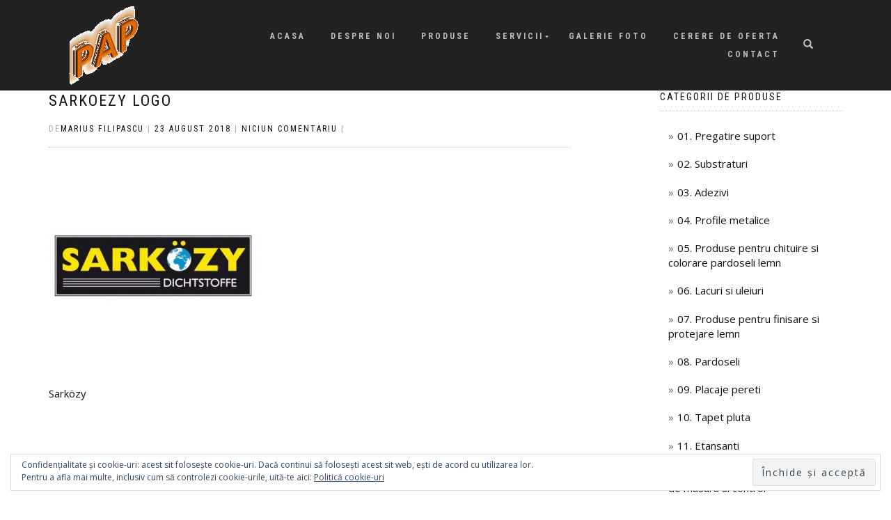

--- FILE ---
content_type: text/html; charset=UTF-8
request_url: https://www.ambientprofesional.ro/sarkoezy-logo-2/
body_size: 68308
content:
<!DOCTYPE html>
<html lang="ro-RO">
<head>
<meta charset="UTF-8">
<meta name="viewport" content="width=device-width, initial-scale=1, maximum-scale=1">
<link rel="profile" href="http://gmpg.org/xfn/11">

<title>Sarkoezy logo &#8211; PRO AMBIENT PROFESIONAL CONSTRUCT SRL</title>
<script>window._wca = window._wca || [];</script>
<link rel='dns-prefetch' href='//s0.wp.com' />
<link rel='dns-prefetch' href='//secure.gravatar.com' />
<link rel='dns-prefetch' href='//s.w.org' />
<link rel="alternate" type="application/rss+xml" title="PRO AMBIENT PROFESIONAL CONSTRUCT SRL &raquo; Flux" href="https://www.ambientprofesional.ro/feed/" />
<link rel="alternate" type="application/rss+xml" title="PRO AMBIENT PROFESIONAL CONSTRUCT SRL &raquo; Flux comentarii" href="https://www.ambientprofesional.ro/comments/feed/" />
		<script type="text/javascript">
			window._wpemojiSettings = {"baseUrl":"https:\/\/s.w.org\/images\/core\/emoji\/11\/72x72\/","ext":".png","svgUrl":"https:\/\/s.w.org\/images\/core\/emoji\/11\/svg\/","svgExt":".svg","source":{"concatemoji":"https:\/\/www.ambientprofesional.ro\/wp-includes\/js\/wp-emoji-release.min.js?ver=4.9.26"}};
			!function(e,a,t){var n,r,o,i=a.createElement("canvas"),p=i.getContext&&i.getContext("2d");function s(e,t){var a=String.fromCharCode;p.clearRect(0,0,i.width,i.height),p.fillText(a.apply(this,e),0,0);e=i.toDataURL();return p.clearRect(0,0,i.width,i.height),p.fillText(a.apply(this,t),0,0),e===i.toDataURL()}function c(e){var t=a.createElement("script");t.src=e,t.defer=t.type="text/javascript",a.getElementsByTagName("head")[0].appendChild(t)}for(o=Array("flag","emoji"),t.supports={everything:!0,everythingExceptFlag:!0},r=0;r<o.length;r++)t.supports[o[r]]=function(e){if(!p||!p.fillText)return!1;switch(p.textBaseline="top",p.font="600 32px Arial",e){case"flag":return s([55356,56826,55356,56819],[55356,56826,8203,55356,56819])?!1:!s([55356,57332,56128,56423,56128,56418,56128,56421,56128,56430,56128,56423,56128,56447],[55356,57332,8203,56128,56423,8203,56128,56418,8203,56128,56421,8203,56128,56430,8203,56128,56423,8203,56128,56447]);case"emoji":return!s([55358,56760,9792,65039],[55358,56760,8203,9792,65039])}return!1}(o[r]),t.supports.everything=t.supports.everything&&t.supports[o[r]],"flag"!==o[r]&&(t.supports.everythingExceptFlag=t.supports.everythingExceptFlag&&t.supports[o[r]]);t.supports.everythingExceptFlag=t.supports.everythingExceptFlag&&!t.supports.flag,t.DOMReady=!1,t.readyCallback=function(){t.DOMReady=!0},t.supports.everything||(n=function(){t.readyCallback()},a.addEventListener?(a.addEventListener("DOMContentLoaded",n,!1),e.addEventListener("load",n,!1)):(e.attachEvent("onload",n),a.attachEvent("onreadystatechange",function(){"complete"===a.readyState&&t.readyCallback()})),(n=t.source||{}).concatemoji?c(n.concatemoji):n.wpemoji&&n.twemoji&&(c(n.twemoji),c(n.wpemoji)))}(window,document,window._wpemojiSettings);
		</script>
		<style type="text/css">
img.wp-smiley,
img.emoji {
	display: inline !important;
	border: none !important;
	box-shadow: none !important;
	height: 1em !important;
	width: 1em !important;
	margin: 0 .07em !important;
	vertical-align: -0.1em !important;
	background: none !important;
	padding: 0 !important;
}
</style>
<link rel='stylesheet' id='contact-form-7-css'  href='https://www.ambientprofesional.ro/wp-content/plugins/contact-form-7/includes/css/styles.css?ver=5.0.5' type='text/css' media='all' />
<style id='woocommerce-inline-inline-css' type='text/css'>
.woocommerce form .form-row .required { visibility: visible; }
</style>
<link rel='stylesheet' id='dashicons-css'  href='https://www.ambientprofesional.ro/wp-includes/css/dashicons.min.css?ver=4.9.26' type='text/css' media='all' />
<link rel='stylesheet' id='parent-style-css'  href='https://www.ambientprofesional.ro/wp-content/themes/shop-isle/style.css?ver=4.9.26' type='text/css' media='all' />
<link rel='stylesheet' id='bootstrap-css'  href='https://www.ambientprofesional.ro/wp-content/themes/shop-isle/assets/bootstrap/css/bootstrap.min.css?ver=20120208' type='text/css' media='all' />
<link rel='stylesheet' id='magnific-popup-css'  href='https://www.ambientprofesional.ro/wp-content/themes/shop-isle/assets/css/vendor/magnific-popup.min.css?ver=20120208' type='text/css' media='all' />
<link rel='stylesheet' id='flexslider-css'  href='https://www.ambientprofesional.ro/wp-content/themes/shop-isle/assets/css/vendor/flexslider.min.css?ver=20120208' type='text/css' media='all' />
<link rel='stylesheet' id='owl-carousel-css'  href='https://www.ambientprofesional.ro/wp-content/themes/shop-isle/assets/css/vendor/owl.carousel.min.css?ver=2.1.7' type='text/css' media='all' />
<link rel='stylesheet' id='shop-isle-animate-css'  href='https://www.ambientprofesional.ro/wp-content/themes/shop-isle/assets/css/vendor/animate.min.css?ver=20120208' type='text/css' media='all' />
<link rel='stylesheet' id='shop-isle-main-style-css'  href='https://www.ambientprofesional.ro/wp-content/themes/shop-isle/assets/css/style.css?ver=1.1.40' type='text/css' media='all' />
<link rel='stylesheet' id='shop-isle-style-css'  href='https://www.ambientprofesional.ro/wp-content/themes/shop-isle-child/style.css?ver=1.1.40' type='text/css' media='all' />
<link rel='stylesheet' id='jetpack-widget-social-icons-styles-css'  href='https://www.ambientprofesional.ro/wp-content/plugins/jetpack/modules/widgets/social-icons/social-icons.css?ver=20170506' type='text/css' media='all' />
<link rel='stylesheet' id='mimetypes-link-icons-css'  href='https://www.ambientprofesional.ro/wp-content/plugins/mimetypes-link-icons/css/style.php?cssvars=bXRsaV9oZWlnaHQ9MTYmbXRsaV9pbWFnZV90eXBlPXBuZyZtdGxpX2xlZnRvcnJpZ2h0PWxlZnQ&#038;ver=3.0' type='text/css' media='all' />
<link rel='stylesheet' id='shop-isle-woocommerce-style1-css'  href='https://www.ambientprofesional.ro/wp-content/themes/shop-isle/inc/woocommerce/css/woocommerce.css?ver=11' type='text/css' media='all' />
<link rel='stylesheet' id='jetpack_css-css'  href='https://www.ambientprofesional.ro/wp-content/plugins/jetpack/css/jetpack.css?ver=6.3.5' type='text/css' media='all' />
<script type='text/javascript' src='https://www.ambientprofesional.ro/wp-includes/js/jquery/jquery.js?ver=1.12.4'></script>
<script type='text/javascript' src='https://www.ambientprofesional.ro/wp-includes/js/jquery/jquery-migrate.min.js?ver=1.4.1'></script>
<script type='text/javascript'>
/* <![CDATA[ */
var pf = {"spam":{"label":"Sunt om!","value":"2089f1f45b"}};
/* ]]> */
</script>
<script type='text/javascript' src='https://www.ambientprofesional.ro/wp-content/plugins/pirate-forms/public/js/custom-spam.js?ver=4.9.26'></script>
<link rel='https://api.w.org/' href='https://www.ambientprofesional.ro/wp-json/' />
<link rel="EditURI" type="application/rsd+xml" title="RSD" href="https://www.ambientprofesional.ro/xmlrpc.php?rsd" />
<link rel="wlwmanifest" type="application/wlwmanifest+xml" href="https://www.ambientprofesional.ro/wp-includes/wlwmanifest.xml" /> 
<meta name="generator" content="WordPress 4.9.26" />
<meta name="generator" content="WooCommerce 3.4.8" />
<link rel='shortlink' href='https://wp.me/aab6lY-5M' />
<link rel="alternate" type="application/json+oembed" href="https://www.ambientprofesional.ro/wp-json/oembed/1.0/embed?url=https%3A%2F%2Fwww.ambientprofesional.ro%2Fsarkoezy-logo-2%2F" />
<link rel="alternate" type="text/xml+oembed" href="https://www.ambientprofesional.ro/wp-json/oembed/1.0/embed?url=https%3A%2F%2Fwww.ambientprofesional.ro%2Fsarkoezy-logo-2%2F&#038;format=xml" />

<link rel='dns-prefetch' href='//v0.wordpress.com'/>
<style type='text/css'>img#wpstats{display:none}</style><style id="shop_isle_customizr_pallete" type="text/css">body, section#latest .amount, section.home-product-slider .amount, section.shortcodes .amount { font-size:15px}.shop_isle_footer_sidebar, .woocommerce-Tabs-panel { background-color: #ffffff; }.module.module-video { padding: 130px 0px; }.shop_isle_header_title h1 a, .shop_isle_header_title h2 a { color: #dd9933; }</style>	<noscript><style>.woocommerce-product-gallery{ opacity: 1 !important; }</style></noscript>
	<style type="text/css" id="custom-background-css">
body.custom-background { background-color: #ffffff; }
</style>
			<style type="text/css">
				.jetpack-lazy-image {
					display: none;
				}
				.jetpack-lazy-images-js .jetpack-lazy-image {
					display: inline-block;
				}
			</style>
			<script>
				document.documentElement.classList.add(
					'jetpack-lazy-images-js'
				);
			</script>
		
<!-- Jetpack Open Graph Tags -->
<meta property="og:type" content="article" />
<meta property="og:title" content="Sarkoezy logo" />
<meta property="og:url" content="https://www.ambientprofesional.ro/sarkoezy-logo-2/" />
<meta property="og:description" content="Sarközy" />
<meta property="article:published_time" content="2018-08-23T09:29:31+00:00" />
<meta property="article:modified_time" content="2018-08-23T09:30:06+00:00" />
<meta property="og:site_name" content="PRO AMBIENT PROFESIONAL CONSTRUCT SRL" />
<meta property="og:image" content="https://www.ambientprofesional.ro/wp-content/uploads/2018/08/Sarkoezy-logo-1.jpg" />
<meta property="og:locale" content="ro_RO" />
<meta name="twitter:text:title" content="Sarkoezy logo" />
<meta name="twitter:image" content="https://www.ambientprofesional.ro/wp-content/uploads/2018/08/cropped-icon3-270x270.jpg" />
<meta name="twitter:card" content="summary" />

<!-- End Jetpack Open Graph Tags -->
<link rel="icon" href="https://www.ambientprofesional.ro/wp-content/uploads/2018/08/cropped-icon3-32x32.jpg" sizes="32x32" />
<link rel="icon" href="https://www.ambientprofesional.ro/wp-content/uploads/2018/08/cropped-icon3-192x192.jpg" sizes="192x192" />
<link rel="apple-touch-icon-precomposed" href="https://www.ambientprofesional.ro/wp-content/uploads/2018/08/cropped-icon3-180x180.jpg" />
<meta name="msapplication-TileImage" content="https://www.ambientprofesional.ro/wp-content/uploads/2018/08/cropped-icon3-270x270.jpg" />
			<style type="text/css" id="wp-custom-css">
				.navbar-cart-inner {
    display: none !important;
}
.navbar-custom {
	font-size: 12px!important;
	font-weight: bold!important;;
}
.header-slider {
    height: 85%  !important;
}
hero-slider, .hero-slider .flex-viewport {
  height: 85% !important;
}
body.home .navbar-transparent {
background:#000 !important;
background-color:#f39c12!important;
}

.font-alt {
    font-family: "Roboto Condensed",sans-serif;
    font-size: 20px;
}
@media screen and (min-width: 768px){
.hero-slider .home-slider-overlay {
    background: transparent;
} }
.page-header-module:before{ background: none !important; }


.bg-dark-30:before {
    background: transparent !important;
}
body.home .navbar-transparent {
background:#f39c12 !important;
}
.page .navbar-custom {
  background: #167ac6 !important;
}

 .page nav.navbar.navbar-custom{ 
background: #167ac6 !important;
}

.scroll-up a {
background: black;
color:
	white;
}

.main-content .entry-meta { display: none; }
.main-content .entry-header { border-bottom: 1px solid #ddd; padding-bottom: 15px; }
.single-detail .entry-content { padding-top: 10px; }			</style>
		<script async src='https://stats.wp.com/s-202604.js'></script>
</head>
<body class="attachment attachment-template-default single single-attachment postid-358 attachmentid-358 attachment-jpeg custom-background wp-custom-logo woocommerce-no-js woocommerce-active">

	
	<!-- Preloader -->
	
	<header class="header ">
			<!-- Navigation start -->
		<nav class="navbar navbar-custom navbar-fixed-top " role="navigation">

		<div class="container">
		<div class="header-container">

		<div class="navbar-header">
		<div class="shop_isle_header_title"><div class="shop-isle-header-title-inner"><a href="https://www.ambientprofesional.ro/" class="custom-logo-link" rel="home" itemprop="url"><img width="120" height="120" src="https://www.ambientprofesional.ro/wp-content/plugins/jetpack/modules/lazy-images/images/1x1.trans.gif" class="custom-logo" alt="PRO AMBIENT PROFESIONAL CONSTRUCT SRL" itemprop="logo" data-attachment-id="320" data-permalink="https://www.ambientprofesional.ro/logo12/" data-orig-file="https://www.ambientprofesional.ro/wp-content/uploads/2018/08/logo12.gif" data-orig-size="120,120" data-comments-opened="0" data-image-meta="{&quot;aperture&quot;:&quot;0&quot;,&quot;credit&quot;:&quot;&quot;,&quot;camera&quot;:&quot;&quot;,&quot;caption&quot;:&quot;&quot;,&quot;created_timestamp&quot;:&quot;0&quot;,&quot;copyright&quot;:&quot;&quot;,&quot;focal_length&quot;:&quot;0&quot;,&quot;iso&quot;:&quot;0&quot;,&quot;shutter_speed&quot;:&quot;0&quot;,&quot;title&quot;:&quot;&quot;,&quot;orientation&quot;:&quot;0&quot;}" data-image-title="PAP" data-image-description="&lt;p&gt;PRO AMBIENT PROFESIONAL SRL&lt;/p&gt;
" data-medium-file="https://www.ambientprofesional.ro/wp-content/uploads/2018/08/logo12.gif" data-large-file="https://www.ambientprofesional.ro/wp-content/uploads/2018/08/logo12.gif" data-lazy-src="https://www.ambientprofesional.ro/wp-content/uploads/2018/08/logo12.gif" data-lazy-srcset="https://www.ambientprofesional.ro/wp-content/uploads/2018/08/logo12.gif 120w, https://www.ambientprofesional.ro/wp-content/uploads/2018/08/logo12-100x100.gif 100w" data-lazy-sizes="(max-width: 120px) 100vw, 120px" /></a></div></div>
						<div type="button" class="navbar-toggle" data-toggle="collapse" data-target="#custom-collapse">
							<span class="sr-only">Comută navigarea</span>
							<span class="icon-bar"></span>
							<span class="icon-bar"></span>
							<span class="icon-bar"></span>
						</div>
					</div>

					<div class="header-menu-wrap">
						<div class="collapse navbar-collapse" id="custom-collapse">

							<ul id="menu-menu-sus" class="nav navbar-nav navbar-right"><li id="menu-item-45" class="menu-item menu-item-type-post_type menu-item-object-page menu-item-home menu-item-45"><a href="https://www.ambientprofesional.ro/">Acasa</a></li>
<li id="menu-item-225" class="menu-item menu-item-type-post_type menu-item-object-page menu-item-225"><a href="https://www.ambientprofesional.ro/despre-noi/">Despre Noi</a></li>
<li id="menu-item-51" class="menu-item menu-item-type-post_type menu-item-object-page menu-item-51"><a href="https://www.ambientprofesional.ro/produse/">Produse</a></li>
<li id="menu-item-183" class="menu-item menu-item-type-post_type menu-item-object-page menu-item-has-children menu-item-183"><a href="https://www.ambientprofesional.ro/servicii/">Servicii</a>
<ul class="sub-menu">
	<li id="menu-item-187" class="menu-item menu-item-type-post_type menu-item-object-page menu-item-187"><a href="https://www.ambientprofesional.ro/servicii/consultanta/">Consultanta</a></li>
	<li id="menu-item-186" class="menu-item menu-item-type-post_type menu-item-object-page menu-item-186"><a href="https://www.ambientprofesional.ro/servicii/montaj/">Montaj</a></li>
	<li id="menu-item-185" class="menu-item menu-item-type-post_type menu-item-object-page menu-item-185"><a href="https://www.ambientprofesional.ro/servicii/curatenie/">Curatare</a></li>
	<li id="menu-item-184" class="menu-item menu-item-type-post_type menu-item-object-page menu-item-184"><a href="https://www.ambientprofesional.ro/servicii/intretinere/">Intretinere</a></li>
</ul>
</li>
<li id="menu-item-133" class="menu-item menu-item-type-post_type menu-item-object-page menu-item-133"><a href="https://www.ambientprofesional.ro/galerie-foto/">Galerie Foto</a></li>
<li id="menu-item-68" class="menu-item menu-item-type-post_type menu-item-object-page menu-item-68"><a href="https://www.ambientprofesional.ro/cerere-de-oferta/">Cerere de oferta</a></li>
<li id="menu-item-56" class="menu-item menu-item-type-post_type menu-item-object-page menu-item-56"><a href="https://www.ambientprofesional.ro/contact/">Contact</a></li>
</ul>
						</div>
					</div>

											<div class="navbar-cart">

							<div class="header-search">
								<div class="glyphicon glyphicon-search header-search-button"></div>
								<div class="header-search-input">
									<form role="search" method="get" class="woocommerce-product-search" action="https://www.ambientprofesional.ro/">
										<input type="search" class="search-field" placeholder="Caută produse&hellip;" value="" name="s" title="Caută după:" />
										<input type="submit" value="Caută" />
										<input type="hidden" name="post_type" value="product" />
									</form>
								</div>
							</div>

															<div class="navbar-cart-inner">
									<a href="https://www.ambientprofesional.ro/cos/" title="Vezi coșul tău de cumpărături" class="cart-contents">
										<span class="icon-basket"></span>
										<span class="cart-item-number">0</span>
									</a>
																	</div>
							
						</div>
					
				</div>
			</div>

		</nav>
		<!-- Navigation end -->
		
	
	</header>

<!-- Wrapper start -->
	<div class="main">

		<!-- Post single start -->
		<section class="page-module-content module">
			<div class="container">

				<div class="row">

					<!-- Content column start -->
					<div class="col-sm-8">

						
									<div class="post-header font-alt">
			<h2 class="post-title entry-title">
				<a href="https://www.ambientprofesional.ro/sarkoezy-logo-2/" rel="bookmark">Sarkoezy logo</a>
			</h2>
		</div>

				<div class="post-header font-alt">
			<div class="post-meta">De<a href="https://www.ambientprofesional.ro/author/ovidiu/" class="author vcard"><span class="fn">Marius Filipascu</span></a> | <a href="https://www.ambientprofesional.ro/2018/08/23/" rel="bookmark"><time class="entry-date published updated date" datetime="2018-08-23T09:29:31+00:00">23 august 2018</time></a> | <a href="https://www.ambientprofesional.ro/sarkoezy-logo-2/#respond">Niciun comentariu</a> | </div>
		</div>
			<div class="post-entry entry-content">
		<p class="attachment"><a href='https://www.ambientprofesional.ro/wp-content/uploads/2018/08/Sarkoezy-logo-1.jpg'><img width="300" height="300" src="https://www.ambientprofesional.ro/wp-content/plugins/jetpack/modules/lazy-images/images/1x1.trans.gif" class="attachment-medium size-medium" alt="Sarközy" data-attachment-id="358" data-permalink="https://www.ambientprofesional.ro/sarkoezy-logo-2/" data-orig-file="https://www.ambientprofesional.ro/wp-content/uploads/2018/08/Sarkoezy-logo-1.jpg" data-orig-size="450,450" data-comments-opened="0" data-image-meta="{&quot;aperture&quot;:&quot;0&quot;,&quot;credit&quot;:&quot;&quot;,&quot;camera&quot;:&quot;&quot;,&quot;caption&quot;:&quot;&quot;,&quot;created_timestamp&quot;:&quot;0&quot;,&quot;copyright&quot;:&quot;&quot;,&quot;focal_length&quot;:&quot;0&quot;,&quot;iso&quot;:&quot;0&quot;,&quot;shutter_speed&quot;:&quot;0&quot;,&quot;title&quot;:&quot;&quot;,&quot;orientation&quot;:&quot;0&quot;}" data-image-title="Sarkoezy logo" data-image-description="&lt;p&gt;&lt;a href=&quot;http://www.sarközy-dichtstoffe.de/en/&quot; rel=&quot;noopener&quot; target=&quot;_blank&quot;&gt;Sarközy&lt;/a&gt;&lt;/p&gt;
" data-medium-file="https://www.ambientprofesional.ro/wp-content/uploads/2018/08/Sarkoezy-logo-1-300x300.jpg" data-large-file="https://www.ambientprofesional.ro/wp-content/uploads/2018/08/Sarkoezy-logo-1.jpg" data-lazy-src="https://www.ambientprofesional.ro/wp-content/uploads/2018/08/Sarkoezy-logo-1-300x300.jpg" data-lazy-srcset="https://www.ambientprofesional.ro/wp-content/uploads/2018/08/Sarkoezy-logo-1-300x300.jpg 300w, https://www.ambientprofesional.ro/wp-content/uploads/2018/08/Sarkoezy-logo-1-150x150.jpg 150w, https://www.ambientprofesional.ro/wp-content/uploads/2018/08/Sarkoezy-logo-1-100x100.jpg 100w, https://www.ambientprofesional.ro/wp-content/uploads/2018/08/Sarkoezy-logo-1.jpg 450w" data-lazy-sizes="(max-width: 300px) 100vw, 300px" /></a></p>
<p><a href="http://www.sarközy-dichtstoffe.de/en/" rel="noopener" target="_blank">Sarközy</a></p>
		</div><!-- .entry-content -->

		
		
	<nav class="navigation post-navigation" role="navigation">
		<h2 class="screen-reader-text">Navigare în articole</h2>
		<div class="nav-links"><div class="nav-previous"><a href="https://www.ambientprofesional.ro/sarkoezy-logo-2/" rel="prev"><span class="meta-nav">&larr;</span>&nbsp;Sarkoezy logo</a></div></div>
	</nav>
						
					</div>
					<!-- Content column end -->

					<!-- Sidebar column start -->
					<div class="col-xs-12 col-sm-4 col-md-3 col-md-offset-1 sidebar">

						
<aside id="secondary" class="widget-area" role="complementary">
	<div id="woocommerce_product_categories-2" class="widget woocommerce widget_product_categories"><h3 class="widget-title">Categorii de produse</h3><ul class="product-categories"><li class="cat-item cat-item-16"><a href="https://www.ambientprofesional.ro/categorie-produs/1-pregatire-suport/">01. Pregatire suport</a></li>
<li class="cat-item cat-item-20"><a href="https://www.ambientprofesional.ro/categorie-produs/2-substraturi/">02. Substraturi</a></li>
<li class="cat-item cat-item-26"><a href="https://www.ambientprofesional.ro/categorie-produs/3-adezivi/">03. Adezivi</a></li>
<li class="cat-item cat-item-41"><a href="https://www.ambientprofesional.ro/categorie-produs/4-profile-metalice/">04. Profile metalice</a></li>
<li class="cat-item cat-item-50"><a href="https://www.ambientprofesional.ro/categorie-produs/5-produse-pentru-chituire-si-colorare-pardoseli-lemn/">05. Produse pentru chituire si colorare pardoseli lemn</a></li>
<li class="cat-item cat-item-54"><a href="https://www.ambientprofesional.ro/categorie-produs/6-lacuri-si-uleiuri/">06. Lacuri si uleiuri</a></li>
<li class="cat-item cat-item-59"><a href="https://www.ambientprofesional.ro/categorie-produs/7-produse-pentru-finisare-si-protejare-lemn/">07. Produse pentru finisare si protejare lemn</a></li>
<li class="cat-item cat-item-95"><a href="https://www.ambientprofesional.ro/categorie-produs/8-pardoseli/">08. Pardoseli</a></li>
<li class="cat-item cat-item-96"><a href="https://www.ambientprofesional.ro/categorie-produs/9-placaje-pereti/">09. Placaje pereti</a></li>
<li class="cat-item cat-item-97"><a href="https://www.ambientprofesional.ro/categorie-produs/10-tapet-pluta/">10. Tapet pluta</a></li>
<li class="cat-item cat-item-98"><a href="https://www.ambientprofesional.ro/categorie-produs/11-etansanti/">11. Etansanti</a></li>
<li class="cat-item cat-item-100"><a href="https://www.ambientprofesional.ro/categorie-produs/12-masini-scule-unelte-aparate-de-masura-si-control/">12. Masini, scule, unelte, aparate de masura si control</a></li>
<li class="cat-item cat-item-15"><a href="https://www.ambientprofesional.ro/categorie-produs/fara-categorie/">Altele</a></li>
</ul></div><div id="search-2" class="widget widget_search"><form role="search" method="get" class="search-form" action="https://www.ambientprofesional.ro/">
				<label>
					<span class="screen-reader-text">Caută după:</span>
					<input type="search" class="search-field" placeholder="Căutare&hellip;" value="" name="s" />
				</label>
				<input type="submit" class="search-submit" value="Caută" />
			</form></div>		<div id="recent-posts-2" class="widget widget_recent_entries">		<h3 class="widget-title">Articole</h3>		<ul>
											<li>
					<a href="https://www.ambientprofesional.ro/performantele-impuse-substraturilor-care-se-folosesc-sub-pardoseli-laminate/">PERFORMANȚELE IMPUSE SUBSTRATURILOR CARE SE FOLOSESC SUB PARDOSELI LAMINATE</a>
									</li>
											<li>
					<a href="https://www.ambientprofesional.ro/kuberit-profile-dublu-corp/">KÜBERIT &#8211; PROFILE DUBLU CORP</a>
									</li>
											<li>
					<a href="https://www.ambientprofesional.ro/salut-lume/">INTRODUCERE IN LUMEA PROFILELOR KÜBERIT</a>
									</li>
					</ul>
		</div><div id="media_image-3" class="widget widget_media_image"><a href="https://www.firmadeincredere.ro/company,38567,pro-ambient-profesional-s-r-l" rel="httpswwwfirmadeincredererocompany38567pro-ambient-profesional-s-r-l" target="_blank"><img width="200" height="130" src="https://www.ambientprofesional.ro/wp-content/plugins/jetpack/modules/lazy-images/images/1x1.trans.gif" class="image wp-image-2275  attachment-full size-full" alt="" style="max-width: 100%; height: auto;" data-attachment-id="2275" data-permalink="https://www.ambientprofesional.ro/logo-firma-de-incredere-2019-romana-mic/" data-orig-file="https://www.ambientprofesional.ro/wp-content/uploads/2019/08/Logo-firma-de-incredere-2019-romana-mic.jpeg" data-orig-size="200,130" data-comments-opened="0" data-image-meta="{&quot;aperture&quot;:&quot;0&quot;,&quot;credit&quot;:&quot;&quot;,&quot;camera&quot;:&quot;&quot;,&quot;caption&quot;:&quot;&quot;,&quot;created_timestamp&quot;:&quot;0&quot;,&quot;copyright&quot;:&quot;&quot;,&quot;focal_length&quot;:&quot;0&quot;,&quot;iso&quot;:&quot;0&quot;,&quot;shutter_speed&quot;:&quot;0&quot;,&quot;title&quot;:&quot;&quot;,&quot;orientation&quot;:&quot;0&quot;}" data-image-title="Logo firma de incredere 2019 romana mic" data-image-description="" data-medium-file="https://www.ambientprofesional.ro/wp-content/uploads/2019/08/Logo-firma-de-incredere-2019-romana-mic.jpeg" data-large-file="https://www.ambientprofesional.ro/wp-content/uploads/2019/08/Logo-firma-de-incredere-2019-romana-mic.jpeg" data-lazy-src="https://www.ambientprofesional.ro/wp-content/uploads/2019/08/Logo-firma-de-incredere-2019-romana-mic.jpeg" /></a></div></aside><!-- #secondary -->

					</div>
					<!-- Sidebar column end -->

				</div><!-- .row -->

			</div>
		</section>
		<!-- Post single end -->


	</div><div class="bottom-page-wrap">		<!-- Widgets start -->

	
		<div class="module-small  shop_isle_footer_sidebar" >
			<div class="container" style="background-color:white; color:black">
				<div class="row">

											<div class="col-sm-9 col-md-9 footer-sidebar-wrap " style="background-color:white; color:black">
							<div id="media_gallery-3" class="widget widget_media_gallery"><h3 class="widget-title">Furnizori</h3><div data-carousel-extra='{"blog_id":1,"permalink":"https:\/\/www.ambientprofesional.ro\/sarkoezy-logo-2\/"}' id='gallery-1' class='gallery galleryid-358 gallery-columns-8 gallery-size-thumbnail'><figure class='gallery-item'>
			<div class='gallery-icon landscape'>
				<a href='https://www.ambientprofesional.ro/alloc-2/'><img width="150" height="150" src="https://www.ambientprofesional.ro/wp-content/plugins/jetpack/modules/lazy-images/images/1x1.trans.gif" class="attachment-thumbnail size-thumbnail" alt="" data-attachment-id="333" data-permalink="https://www.ambientprofesional.ro/alloc-2/" data-orig-file="https://www.ambientprofesional.ro/wp-content/uploads/2018/08/Alloc-1.jpg" data-orig-size="600,600" data-comments-opened="0" data-image-meta="{&quot;aperture&quot;:&quot;0&quot;,&quot;credit&quot;:&quot;&quot;,&quot;camera&quot;:&quot;&quot;,&quot;caption&quot;:&quot;&quot;,&quot;created_timestamp&quot;:&quot;0&quot;,&quot;copyright&quot;:&quot;&quot;,&quot;focal_length&quot;:&quot;0&quot;,&quot;iso&quot;:&quot;0&quot;,&quot;shutter_speed&quot;:&quot;0&quot;,&quot;title&quot;:&quot;&quot;,&quot;orientation&quot;:&quot;0&quot;}" data-image-title="Alloc" data-image-description="&lt;p&gt;&lt;a href=&quot;http://www.berryalloc.com&quot; rel=&quot;noopener&quot; target=&quot;_blank&quot;&gt;Alloc&lt;/a&gt;&lt;/p&gt;
" data-medium-file="https://www.ambientprofesional.ro/wp-content/uploads/2018/08/Alloc-1-300x300.jpg" data-large-file="https://www.ambientprofesional.ro/wp-content/uploads/2018/08/Alloc-1.jpg" data-lazy-src="https://www.ambientprofesional.ro/wp-content/uploads/2018/08/Alloc-1-150x150.jpg" data-lazy-srcset="https://www.ambientprofesional.ro/wp-content/uploads/2018/08/Alloc-1-150x150.jpg 150w, https://www.ambientprofesional.ro/wp-content/uploads/2018/08/Alloc-1-300x300.jpg 300w, https://www.ambientprofesional.ro/wp-content/uploads/2018/08/Alloc-1-500x500.jpg 500w, https://www.ambientprofesional.ro/wp-content/uploads/2018/08/Alloc-1.jpg 600w, https://www.ambientprofesional.ro/wp-content/uploads/2018/08/Alloc-1-100x100.jpg 100w" data-lazy-sizes="(max-width: 150px) 100vw, 150px" /></a>
			</div></figure><figure class='gallery-item'>
			<div class='gallery-icon landscape'>
				<a href='https://www.ambientprofesional.ro/arboritec_white-2/'><img width="150" height="150" src="https://www.ambientprofesional.ro/wp-content/plugins/jetpack/modules/lazy-images/images/1x1.trans.gif" class="attachment-thumbnail size-thumbnail" alt="" data-attachment-id="334" data-permalink="https://www.ambientprofesional.ro/arboritec_white-2/" data-orig-file="https://www.ambientprofesional.ro/wp-content/uploads/2018/08/Arboritec_white-1.jpg" data-orig-size="293,293" data-comments-opened="0" data-image-meta="{&quot;aperture&quot;:&quot;0&quot;,&quot;credit&quot;:&quot;&quot;,&quot;camera&quot;:&quot;&quot;,&quot;caption&quot;:&quot;&quot;,&quot;created_timestamp&quot;:&quot;0&quot;,&quot;copyright&quot;:&quot;&quot;,&quot;focal_length&quot;:&quot;0&quot;,&quot;iso&quot;:&quot;0&quot;,&quot;shutter_speed&quot;:&quot;0&quot;,&quot;title&quot;:&quot;&quot;,&quot;orientation&quot;:&quot;0&quot;}" data-image-title="Arboritec" data-image-description="&lt;p&gt;&lt;a href=&quot;http://www.arboritec.com&quot; rel=&quot;noopener&quot; target=&quot;_blank&quot;&gt;Arboritec&lt;/a&gt;&lt;/p&gt;
" data-medium-file="https://www.ambientprofesional.ro/wp-content/uploads/2018/08/Arboritec_white-1.jpg" data-large-file="https://www.ambientprofesional.ro/wp-content/uploads/2018/08/Arboritec_white-1.jpg" data-lazy-src="https://www.ambientprofesional.ro/wp-content/uploads/2018/08/Arboritec_white-1-150x150.jpg" data-lazy-srcset="https://www.ambientprofesional.ro/wp-content/uploads/2018/08/Arboritec_white-1-150x150.jpg 150w, https://www.ambientprofesional.ro/wp-content/uploads/2018/08/Arboritec_white-1-100x100.jpg 100w, https://www.ambientprofesional.ro/wp-content/uploads/2018/08/Arboritec_white-1.jpg 293w" data-lazy-sizes="(max-width: 150px) 100vw, 150px" /></a>
			</div></figure><figure class='gallery-item'>
			<div class='gallery-icon landscape'>
				<a href='https://www.ambientprofesional.ro/aw-latwia-2/'><img width="150" height="150" src="https://www.ambientprofesional.ro/wp-content/plugins/jetpack/modules/lazy-images/images/1x1.trans.gif" class="attachment-thumbnail size-thumbnail" alt="" aria-describedby="gallery-1-338" data-attachment-id="338" data-permalink="https://www.ambientprofesional.ro/aw-latwia-2/" data-orig-file="https://www.ambientprofesional.ro/wp-content/uploads/2018/08/AW-Latwia-1.jpg" data-orig-size="400,400" data-comments-opened="0" data-image-meta="{&quot;aperture&quot;:&quot;0&quot;,&quot;credit&quot;:&quot;&quot;,&quot;camera&quot;:&quot;&quot;,&quot;caption&quot;:&quot;&quot;,&quot;created_timestamp&quot;:&quot;0&quot;,&quot;copyright&quot;:&quot;&quot;,&quot;focal_length&quot;:&quot;0&quot;,&quot;iso&quot;:&quot;0&quot;,&quot;shutter_speed&quot;:&quot;0&quot;,&quot;title&quot;:&quot;&quot;,&quot;orientation&quot;:&quot;0&quot;}" data-image-title="AW Latvia" data-image-description="&lt;p&gt;&lt;a href=&quot;http://www.woodenwalldesign.com&quot; rel=&quot;noopener&quot; target=&quot;_blank&quot;&gt;AW Latvia&lt;/a&gt;&lt;/p&gt;
" data-medium-file="https://www.ambientprofesional.ro/wp-content/uploads/2018/08/AW-Latwia-1-300x300.jpg" data-large-file="https://www.ambientprofesional.ro/wp-content/uploads/2018/08/AW-Latwia-1.jpg" data-lazy-src="https://www.ambientprofesional.ro/wp-content/uploads/2018/08/AW-Latwia-1-150x150.jpg" data-lazy-srcset="https://www.ambientprofesional.ro/wp-content/uploads/2018/08/AW-Latwia-1-150x150.jpg 150w, https://www.ambientprofesional.ro/wp-content/uploads/2018/08/AW-Latwia-1-300x300.jpg 300w, https://www.ambientprofesional.ro/wp-content/uploads/2018/08/AW-Latwia-1-100x100.jpg 100w, https://www.ambientprofesional.ro/wp-content/uploads/2018/08/AW-Latwia-1.jpg 400w" data-lazy-sizes="(max-width: 150px) 100vw, 150px" /></a>
			</div>
				<figcaption class='wp-caption-text gallery-caption' id='gallery-1-338'>
				AW Latvia 
				</figcaption></figure><figure class='gallery-item'>
			<div class='gallery-icon landscape'>
				<a href='https://www.ambientprofesional.ro/bembe-2/'><img width="150" height="150" src="https://www.ambientprofesional.ro/wp-content/plugins/jetpack/modules/lazy-images/images/1x1.trans.gif" class="attachment-thumbnail size-thumbnail" alt="Bembe Parkett" aria-describedby="gallery-1-353" data-attachment-id="353" data-permalink="https://www.ambientprofesional.ro/bembe-2/" data-orig-file="https://www.ambientprofesional.ro/wp-content/uploads/2018/08/Bembe-1.jpg" data-orig-size="190,190" data-comments-opened="0" data-image-meta="{&quot;aperture&quot;:&quot;0&quot;,&quot;credit&quot;:&quot;&quot;,&quot;camera&quot;:&quot;&quot;,&quot;caption&quot;:&quot;&quot;,&quot;created_timestamp&quot;:&quot;0&quot;,&quot;copyright&quot;:&quot;&quot;,&quot;focal_length&quot;:&quot;0&quot;,&quot;iso&quot;:&quot;0&quot;,&quot;shutter_speed&quot;:&quot;0&quot;,&quot;title&quot;:&quot;&quot;,&quot;orientation&quot;:&quot;0&quot;}" data-image-title="Bembe Parkett" data-image-description="&lt;p&gt;&lt;a href=&quot;http://www.bembe.de&quot; rel=&quot;noopener&quot; target=&quot;_blank&quot;&gt;Bembe Parkett&lt;/a&gt;&lt;/p&gt;
" data-medium-file="https://www.ambientprofesional.ro/wp-content/uploads/2018/08/Bembe-1.jpg" data-large-file="https://www.ambientprofesional.ro/wp-content/uploads/2018/08/Bembe-1.jpg" data-lazy-src="https://www.ambientprofesional.ro/wp-content/uploads/2018/08/Bembe-1-150x150.jpg" data-lazy-srcset="https://www.ambientprofesional.ro/wp-content/uploads/2018/08/Bembe-1-150x150.jpg 150w, https://www.ambientprofesional.ro/wp-content/uploads/2018/08/Bembe-1-100x100.jpg 100w, https://www.ambientprofesional.ro/wp-content/uploads/2018/08/Bembe-1.jpg 190w" data-lazy-sizes="(max-width: 150px) 100vw, 150px" /></a>
			</div>
				<figcaption class='wp-caption-text gallery-caption' id='gallery-1-353'>
				Bembe Parkett 
				</figcaption></figure><figure class='gallery-item'>
			<div class='gallery-icon landscape'>
				<a href='https://www.ambientprofesional.ro/corkinsu-logo/'><img width="150" height="150" src="https://www.ambientprofesional.ro/wp-content/plugins/jetpack/modules/lazy-images/images/1x1.trans.gif" class="attachment-thumbnail size-thumbnail" alt="" data-attachment-id="143" data-permalink="https://www.ambientprofesional.ro/corkinsu-logo/" data-orig-file="https://www.ambientprofesional.ro/wp-content/uploads/2018/08/Corkinsu-logo.jpg" data-orig-size="250,250" data-comments-opened="0" data-image-meta="{&quot;aperture&quot;:&quot;0&quot;,&quot;credit&quot;:&quot;&quot;,&quot;camera&quot;:&quot;&quot;,&quot;caption&quot;:&quot;&quot;,&quot;created_timestamp&quot;:&quot;0&quot;,&quot;copyright&quot;:&quot;&quot;,&quot;focal_length&quot;:&quot;0&quot;,&quot;iso&quot;:&quot;0&quot;,&quot;shutter_speed&quot;:&quot;0&quot;,&quot;title&quot;:&quot;&quot;,&quot;orientation&quot;:&quot;0&quot;}" data-image-title="Corkinsu logo" data-image-description="" data-medium-file="https://www.ambientprofesional.ro/wp-content/uploads/2018/08/Corkinsu-logo.jpg" data-large-file="https://www.ambientprofesional.ro/wp-content/uploads/2018/08/Corkinsu-logo.jpg" data-lazy-src="https://www.ambientprofesional.ro/wp-content/uploads/2018/08/Corkinsu-logo-150x150.jpg" data-lazy-srcset="https://www.ambientprofesional.ro/wp-content/uploads/2018/08/Corkinsu-logo-150x150.jpg 150w, https://www.ambientprofesional.ro/wp-content/uploads/2018/08/Corkinsu-logo-100x100.jpg 100w, https://www.ambientprofesional.ro/wp-content/uploads/2018/08/Corkinsu-logo.jpg 250w" data-lazy-sizes="(max-width: 150px) 100vw, 150px" /></a>
			</div></figure><figure class='gallery-item'>
			<div class='gallery-icon landscape'>
				<a href='https://www.ambientprofesional.ro/divina-cork-floors-logo/'><img width="150" height="150" src="https://www.ambientprofesional.ro/wp-content/plugins/jetpack/modules/lazy-images/images/1x1.trans.gif" class="attachment-thumbnail size-thumbnail" alt="" data-attachment-id="144" data-permalink="https://www.ambientprofesional.ro/divina-cork-floors-logo/" data-orig-file="https://www.ambientprofesional.ro/wp-content/uploads/2018/08/Divina-cork-floors-logo.jpg" data-orig-size="247,237" data-comments-opened="0" data-image-meta="{&quot;aperture&quot;:&quot;0&quot;,&quot;credit&quot;:&quot;&quot;,&quot;camera&quot;:&quot;&quot;,&quot;caption&quot;:&quot;&quot;,&quot;created_timestamp&quot;:&quot;0&quot;,&quot;copyright&quot;:&quot;&quot;,&quot;focal_length&quot;:&quot;0&quot;,&quot;iso&quot;:&quot;0&quot;,&quot;shutter_speed&quot;:&quot;0&quot;,&quot;title&quot;:&quot;&quot;,&quot;orientation&quot;:&quot;0&quot;}" data-image-title="Divina cork floors logo" data-image-description="" data-medium-file="https://www.ambientprofesional.ro/wp-content/uploads/2018/08/Divina-cork-floors-logo.jpg" data-large-file="https://www.ambientprofesional.ro/wp-content/uploads/2018/08/Divina-cork-floors-logo.jpg" data-lazy-src="https://www.ambientprofesional.ro/wp-content/uploads/2018/08/Divina-cork-floors-logo-150x150.jpg" data-lazy-srcset="https://www.ambientprofesional.ro/wp-content/uploads/2018/08/Divina-cork-floors-logo-150x150.jpg 150w, https://www.ambientprofesional.ro/wp-content/uploads/2018/08/Divina-cork-floors-logo-100x100.jpg 100w" data-lazy-sizes="(max-width: 150px) 100vw, 150px" /></a>
			</div></figure><figure class='gallery-item'>
			<div class='gallery-icon landscape'>
				<a href='https://www.ambientprofesional.ro/divina-cork-walls-logo/'><img width="150" height="150" src="https://www.ambientprofesional.ro/wp-content/plugins/jetpack/modules/lazy-images/images/1x1.trans.gif" class="attachment-thumbnail size-thumbnail" alt="" data-attachment-id="145" data-permalink="https://www.ambientprofesional.ro/divina-cork-walls-logo/" data-orig-file="https://www.ambientprofesional.ro/wp-content/uploads/2018/08/Divina-cork-walls-logo.jpg" data-orig-size="250,250" data-comments-opened="0" data-image-meta="{&quot;aperture&quot;:&quot;0&quot;,&quot;credit&quot;:&quot;&quot;,&quot;camera&quot;:&quot;&quot;,&quot;caption&quot;:&quot;&quot;,&quot;created_timestamp&quot;:&quot;0&quot;,&quot;copyright&quot;:&quot;&quot;,&quot;focal_length&quot;:&quot;0&quot;,&quot;iso&quot;:&quot;0&quot;,&quot;shutter_speed&quot;:&quot;0&quot;,&quot;title&quot;:&quot;&quot;,&quot;orientation&quot;:&quot;0&quot;}" data-image-title="Divina cork walls logo" data-image-description="" data-medium-file="https://www.ambientprofesional.ro/wp-content/uploads/2018/08/Divina-cork-walls-logo.jpg" data-large-file="https://www.ambientprofesional.ro/wp-content/uploads/2018/08/Divina-cork-walls-logo.jpg" data-lazy-src="https://www.ambientprofesional.ro/wp-content/uploads/2018/08/Divina-cork-walls-logo-150x150.jpg" data-lazy-srcset="https://www.ambientprofesional.ro/wp-content/uploads/2018/08/Divina-cork-walls-logo-150x150.jpg 150w, https://www.ambientprofesional.ro/wp-content/uploads/2018/08/Divina-cork-walls-logo-100x100.jpg 100w, https://www.ambientprofesional.ro/wp-content/uploads/2018/08/Divina-cork-walls-logo.jpg 250w" data-lazy-sizes="(max-width: 150px) 100vw, 150px" /></a>
			</div></figure><figure class='gallery-item'>
			<div class='gallery-icon landscape'>
				<a href='https://www.ambientprofesional.ro/egger-2/'><img width="150" height="150" src="https://www.ambientprofesional.ro/wp-content/plugins/jetpack/modules/lazy-images/images/1x1.trans.gif" class="attachment-thumbnail size-thumbnail" alt="Egger Pro Comfort" aria-describedby="gallery-1-354" data-attachment-id="354" data-permalink="https://www.ambientprofesional.ro/egger-2/" data-orig-file="https://www.ambientprofesional.ro/wp-content/uploads/2018/08/Egger.jpg" data-orig-size="157,157" data-comments-opened="0" data-image-meta="{&quot;aperture&quot;:&quot;0&quot;,&quot;credit&quot;:&quot;&quot;,&quot;camera&quot;:&quot;&quot;,&quot;caption&quot;:&quot;&quot;,&quot;created_timestamp&quot;:&quot;0&quot;,&quot;copyright&quot;:&quot;&quot;,&quot;focal_length&quot;:&quot;0&quot;,&quot;iso&quot;:&quot;0&quot;,&quot;shutter_speed&quot;:&quot;0&quot;,&quot;title&quot;:&quot;&quot;,&quot;orientation&quot;:&quot;0&quot;}" data-image-title="Egger" data-image-description="&lt;p&gt;&lt;a href=&quot;https://www.egger.com/shop/ro_RO/&quot; rel=&quot;noopener&quot; target=&quot;_blank&quot;&gt;Egger Pro Comfort&lt;/a&gt;&lt;/p&gt;
" data-medium-file="https://www.ambientprofesional.ro/wp-content/uploads/2018/08/Egger.jpg" data-large-file="https://www.ambientprofesional.ro/wp-content/uploads/2018/08/Egger.jpg" data-lazy-src="https://www.ambientprofesional.ro/wp-content/uploads/2018/08/Egger-150x150.jpg" data-lazy-srcset="https://www.ambientprofesional.ro/wp-content/uploads/2018/08/Egger-150x150.jpg 150w, https://www.ambientprofesional.ro/wp-content/uploads/2018/08/Egger-100x100.jpg 100w, https://www.ambientprofesional.ro/wp-content/uploads/2018/08/Egger.jpg 157w" data-lazy-sizes="(max-width: 150px) 100vw, 150px" /></a>
			</div>
				<figcaption class='wp-caption-text gallery-caption' id='gallery-1-354'>
				Egger Pro Comfort 
				</figcaption></figure><figure class='gallery-item'>
			<div class='gallery-icon landscape'>
				<a href='https://www.ambientprofesional.ro/kuberit-albastru-2/'><img width="150" height="150" src="https://www.ambientprofesional.ro/wp-content/plugins/jetpack/modules/lazy-images/images/1x1.trans.gif" class="attachment-thumbnail size-thumbnail" alt="Küberit" aria-describedby="gallery-1-336" data-attachment-id="336" data-permalink="https://www.ambientprofesional.ro/kuberit-albastru-2/" data-orig-file="https://www.ambientprofesional.ro/wp-content/uploads/2018/08/Kuberit-albastru-1.jpg" data-orig-size="600,600" data-comments-opened="0" data-image-meta="{&quot;aperture&quot;:&quot;0&quot;,&quot;credit&quot;:&quot;&quot;,&quot;camera&quot;:&quot;&quot;,&quot;caption&quot;:&quot;&quot;,&quot;created_timestamp&quot;:&quot;0&quot;,&quot;copyright&quot;:&quot;&quot;,&quot;focal_length&quot;:&quot;0&quot;,&quot;iso&quot;:&quot;0&quot;,&quot;shutter_speed&quot;:&quot;0&quot;,&quot;title&quot;:&quot;&quot;,&quot;orientation&quot;:&quot;0&quot;}" data-image-title="Küberit" data-image-description="&lt;p&gt;&lt;a href=&quot;http://www.kueberit.com/ro/index.php&quot; target=&quot;_blank&quot;&gt;Küberit&lt;/a&gt;&lt;/p&gt;
" data-medium-file="https://www.ambientprofesional.ro/wp-content/uploads/2018/08/Kuberit-albastru-1-300x300.jpg" data-large-file="https://www.ambientprofesional.ro/wp-content/uploads/2018/08/Kuberit-albastru-1.jpg" data-lazy-src="https://www.ambientprofesional.ro/wp-content/uploads/2018/08/Kuberit-albastru-1-150x150.jpg" data-lazy-srcset="https://www.ambientprofesional.ro/wp-content/uploads/2018/08/Kuberit-albastru-1-150x150.jpg 150w, https://www.ambientprofesional.ro/wp-content/uploads/2018/08/Kuberit-albastru-1-300x300.jpg 300w, https://www.ambientprofesional.ro/wp-content/uploads/2018/08/Kuberit-albastru-1-500x500.jpg 500w, https://www.ambientprofesional.ro/wp-content/uploads/2018/08/Kuberit-albastru-1.jpg 600w, https://www.ambientprofesional.ro/wp-content/uploads/2018/08/Kuberit-albastru-1-100x100.jpg 100w" data-lazy-sizes="(max-width: 150px) 100vw, 150px" /></a>
			</div>
				<figcaption class='wp-caption-text gallery-caption' id='gallery-1-336'>
				Küberit
				</figcaption></figure><figure class='gallery-item'>
			<div class='gallery-icon landscape'>
				<a href='https://www.ambientprofesional.ro/kugelgarn/'><img width="150" height="150" src="https://www.ambientprofesional.ro/wp-content/plugins/jetpack/modules/lazy-images/images/1x1.trans.gif" class="attachment-thumbnail size-thumbnail" alt="" data-attachment-id="149" data-permalink="https://www.ambientprofesional.ro/kugelgarn/" data-orig-file="https://www.ambientprofesional.ro/wp-content/uploads/2018/08/Kugelgarn.jpg" data-orig-size="600,575" data-comments-opened="0" data-image-meta="{&quot;aperture&quot;:&quot;0&quot;,&quot;credit&quot;:&quot;&quot;,&quot;camera&quot;:&quot;&quot;,&quot;caption&quot;:&quot;&quot;,&quot;created_timestamp&quot;:&quot;0&quot;,&quot;copyright&quot;:&quot;&quot;,&quot;focal_length&quot;:&quot;0&quot;,&quot;iso&quot;:&quot;0&quot;,&quot;shutter_speed&quot;:&quot;0&quot;,&quot;title&quot;:&quot;&quot;,&quot;orientation&quot;:&quot;0&quot;}" data-image-title="Kugelgarn" data-image-description="" data-medium-file="https://www.ambientprofesional.ro/wp-content/uploads/2018/08/Kugelgarn-300x288.jpg" data-large-file="https://www.ambientprofesional.ro/wp-content/uploads/2018/08/Kugelgarn.jpg" data-lazy-src="https://www.ambientprofesional.ro/wp-content/uploads/2018/08/Kugelgarn-150x150.jpg" data-lazy-srcset="https://www.ambientprofesional.ro/wp-content/uploads/2018/08/Kugelgarn-150x150.jpg 150w, https://www.ambientprofesional.ro/wp-content/uploads/2018/08/Kugelgarn-500x500.jpg 500w, https://www.ambientprofesional.ro/wp-content/uploads/2018/08/Kugelgarn-300x300.jpg 300w, https://www.ambientprofesional.ro/wp-content/uploads/2018/08/Kugelgarn-100x100.jpg 100w" data-lazy-sizes="(max-width: 150px) 100vw, 150px" /></a>
			</div></figure><figure class='gallery-item'>
			<div class='gallery-icon landscape'>
				<a href='https://www.ambientprofesional.ro/lagler-2/'><img width="150" height="150" src="https://www.ambientprofesional.ro/wp-content/plugins/jetpack/modules/lazy-images/images/1x1.trans.gif" class="attachment-thumbnail size-thumbnail" alt="Lägler" aria-describedby="gallery-1-356" data-attachment-id="356" data-permalink="https://www.ambientprofesional.ro/lagler-2/" data-orig-file="https://www.ambientprofesional.ro/wp-content/uploads/2018/08/Lagler-1.jpg" data-orig-size="600,600" data-comments-opened="0" data-image-meta="{&quot;aperture&quot;:&quot;0&quot;,&quot;credit&quot;:&quot;&quot;,&quot;camera&quot;:&quot;&quot;,&quot;caption&quot;:&quot;&quot;,&quot;created_timestamp&quot;:&quot;0&quot;,&quot;copyright&quot;:&quot;&quot;,&quot;focal_length&quot;:&quot;0&quot;,&quot;iso&quot;:&quot;0&quot;,&quot;shutter_speed&quot;:&quot;0&quot;,&quot;title&quot;:&quot;&quot;,&quot;orientation&quot;:&quot;0&quot;}" data-image-title="Lagler" data-image-description="&lt;p&gt;&lt;a href=&quot;http://www.laegler.com/en/&quot; rel=&quot;noopener&quot; target=&quot;_blank&quot;&gt;Lägler&lt;/a&gt;&lt;/p&gt;
" data-medium-file="https://www.ambientprofesional.ro/wp-content/uploads/2018/08/Lagler-1-300x300.jpg" data-large-file="https://www.ambientprofesional.ro/wp-content/uploads/2018/08/Lagler-1.jpg" data-lazy-src="https://www.ambientprofesional.ro/wp-content/uploads/2018/08/Lagler-1-150x150.jpg" data-lazy-srcset="https://www.ambientprofesional.ro/wp-content/uploads/2018/08/Lagler-1-150x150.jpg 150w, https://www.ambientprofesional.ro/wp-content/uploads/2018/08/Lagler-1-300x300.jpg 300w, https://www.ambientprofesional.ro/wp-content/uploads/2018/08/Lagler-1-500x500.jpg 500w, https://www.ambientprofesional.ro/wp-content/uploads/2018/08/Lagler-1.jpg 600w, https://www.ambientprofesional.ro/wp-content/uploads/2018/08/Lagler-1-100x100.jpg 100w" data-lazy-sizes="(max-width: 150px) 100vw, 150px" /></a>
			</div>
				<figcaption class='wp-caption-text gallery-caption' id='gallery-1-356'>
				Lägler 
				</figcaption></figure><figure class='gallery-item'>
			<div class='gallery-icon landscape'>
				<a href='https://www.ambientprofesional.ro/sarkoezy-logo-2/'><img width="150" height="150" src="https://www.ambientprofesional.ro/wp-content/plugins/jetpack/modules/lazy-images/images/1x1.trans.gif" class="attachment-thumbnail size-thumbnail" alt="Sarközy" aria-describedby="gallery-1-358" data-attachment-id="358" data-permalink="https://www.ambientprofesional.ro/sarkoezy-logo-2/" data-orig-file="https://www.ambientprofesional.ro/wp-content/uploads/2018/08/Sarkoezy-logo-1.jpg" data-orig-size="450,450" data-comments-opened="0" data-image-meta="{&quot;aperture&quot;:&quot;0&quot;,&quot;credit&quot;:&quot;&quot;,&quot;camera&quot;:&quot;&quot;,&quot;caption&quot;:&quot;&quot;,&quot;created_timestamp&quot;:&quot;0&quot;,&quot;copyright&quot;:&quot;&quot;,&quot;focal_length&quot;:&quot;0&quot;,&quot;iso&quot;:&quot;0&quot;,&quot;shutter_speed&quot;:&quot;0&quot;,&quot;title&quot;:&quot;&quot;,&quot;orientation&quot;:&quot;0&quot;}" data-image-title="Sarkoezy logo" data-image-description="&lt;p&gt;&lt;a href=&quot;http://www.sarközy-dichtstoffe.de/en/&quot; rel=&quot;noopener&quot; target=&quot;_blank&quot;&gt;Sarközy&lt;/a&gt;&lt;/p&gt;
" data-medium-file="https://www.ambientprofesional.ro/wp-content/uploads/2018/08/Sarkoezy-logo-1-300x300.jpg" data-large-file="https://www.ambientprofesional.ro/wp-content/uploads/2018/08/Sarkoezy-logo-1.jpg" data-lazy-src="https://www.ambientprofesional.ro/wp-content/uploads/2018/08/Sarkoezy-logo-1-150x150.jpg" data-lazy-srcset="https://www.ambientprofesional.ro/wp-content/uploads/2018/08/Sarkoezy-logo-1-150x150.jpg 150w, https://www.ambientprofesional.ro/wp-content/uploads/2018/08/Sarkoezy-logo-1-300x300.jpg 300w, https://www.ambientprofesional.ro/wp-content/uploads/2018/08/Sarkoezy-logo-1-100x100.jpg 100w, https://www.ambientprofesional.ro/wp-content/uploads/2018/08/Sarkoezy-logo-1.jpg 450w" data-lazy-sizes="(max-width: 150px) 100vw, 150px" /></a>
			</div>
				<figcaption class='wp-caption-text gallery-caption' id='gallery-1-358'>
				Sarközy
				</figcaption></figure><figure class='gallery-item'>
			<div class='gallery-icon landscape'>
				<a href='https://www.ambientprofesional.ro/stauf-seit-1828-2/'><img width="150" height="150" src="https://www.ambientprofesional.ro/wp-content/plugins/jetpack/modules/lazy-images/images/1x1.trans.gif" class="attachment-thumbnail size-thumbnail" alt="Stauf" aria-describedby="gallery-1-359" data-attachment-id="359" data-permalink="https://www.ambientprofesional.ro/stauf-seit-1828-2/" data-orig-file="https://www.ambientprofesional.ro/wp-content/uploads/2018/08/Stauf-seit-1828-1.jpg" data-orig-size="447,447" data-comments-opened="0" data-image-meta="{&quot;aperture&quot;:&quot;0&quot;,&quot;credit&quot;:&quot;&quot;,&quot;camera&quot;:&quot;&quot;,&quot;caption&quot;:&quot;&quot;,&quot;created_timestamp&quot;:&quot;0&quot;,&quot;copyright&quot;:&quot;&quot;,&quot;focal_length&quot;:&quot;0&quot;,&quot;iso&quot;:&quot;0&quot;,&quot;shutter_speed&quot;:&quot;0&quot;,&quot;title&quot;:&quot;&quot;,&quot;orientation&quot;:&quot;0&quot;}" data-image-title="Stauf seit 1828" data-image-description="&lt;p&gt;&lt;a href=&quot;http://www.stauf.de/en/&quot; rel=&quot;noopener&quot; target=&quot;_blank&quot;&gt;Stauf&lt;/a&gt;&lt;/p&gt;
" data-medium-file="https://www.ambientprofesional.ro/wp-content/uploads/2018/08/Stauf-seit-1828-1-300x300.jpg" data-large-file="https://www.ambientprofesional.ro/wp-content/uploads/2018/08/Stauf-seit-1828-1.jpg" data-lazy-src="https://www.ambientprofesional.ro/wp-content/uploads/2018/08/Stauf-seit-1828-1-150x150.jpg" data-lazy-srcset="https://www.ambientprofesional.ro/wp-content/uploads/2018/08/Stauf-seit-1828-1-150x150.jpg 150w, https://www.ambientprofesional.ro/wp-content/uploads/2018/08/Stauf-seit-1828-1-300x300.jpg 300w, https://www.ambientprofesional.ro/wp-content/uploads/2018/08/Stauf-seit-1828-1-100x100.jpg 100w, https://www.ambientprofesional.ro/wp-content/uploads/2018/08/Stauf-seit-1828-1.jpg 447w" data-lazy-sizes="(max-width: 150px) 100vw, 150px" /></a>
			</div>
				<figcaption class='wp-caption-text gallery-caption' id='gallery-1-359'>
				Stauf
				</figcaption></figure><figure class='gallery-item'>
			<div class='gallery-icon landscape'>
				<a href='https://www.ambientprofesional.ro/witte-2/'><img width="150" height="150" src="https://www.ambientprofesional.ro/wp-content/plugins/jetpack/modules/lazy-images/images/1x1.trans.gif" class="attachment-thumbnail size-thumbnail" alt="Witte" aria-describedby="gallery-1-360" data-attachment-id="360" data-permalink="https://www.ambientprofesional.ro/witte-2/" data-orig-file="https://www.ambientprofesional.ro/wp-content/uploads/2018/08/Witte-1.jpg" data-orig-size="202,202" data-comments-opened="0" data-image-meta="{&quot;aperture&quot;:&quot;0&quot;,&quot;credit&quot;:&quot;&quot;,&quot;camera&quot;:&quot;&quot;,&quot;caption&quot;:&quot;&quot;,&quot;created_timestamp&quot;:&quot;0&quot;,&quot;copyright&quot;:&quot;&quot;,&quot;focal_length&quot;:&quot;0&quot;,&quot;iso&quot;:&quot;0&quot;,&quot;shutter_speed&quot;:&quot;0&quot;,&quot;title&quot;:&quot;&quot;,&quot;orientation&quot;:&quot;0&quot;}" data-image-title="Witte" data-image-description="&lt;p&gt;&lt;a href=&quot;http://www.witte-beckum.de/en/&quot; rel=&quot;noopener&quot; target=&quot;_blank&quot;&gt;Witte&lt;/a&gt;&lt;/p&gt;
" data-medium-file="https://www.ambientprofesional.ro/wp-content/uploads/2018/08/Witte-1.jpg" data-large-file="https://www.ambientprofesional.ro/wp-content/uploads/2018/08/Witte-1.jpg" data-lazy-src="https://www.ambientprofesional.ro/wp-content/uploads/2018/08/Witte-1-150x150.jpg" data-lazy-srcset="https://www.ambientprofesional.ro/wp-content/uploads/2018/08/Witte-1-150x150.jpg 150w, https://www.ambientprofesional.ro/wp-content/uploads/2018/08/Witte-1-100x100.jpg 100w, https://www.ambientprofesional.ro/wp-content/uploads/2018/08/Witte-1.jpg 202w" data-lazy-sizes="(max-width: 150px) 100vw, 150px" /></a>
			</div>
				<figcaption class='wp-caption-text gallery-caption' id='gallery-1-360'>
				Witte
				</figcaption></figure><figure class='gallery-item'>
			<div class='gallery-icon landscape'>
				<a href='https://www.ambientprofesional.ro/woca-logo-black/'><img width="150" height="150" src="https://www.ambientprofesional.ro/wp-content/plugins/jetpack/modules/lazy-images/images/1x1.trans.gif" class="attachment-thumbnail size-thumbnail" alt="Woca" aria-describedby="gallery-1-362" data-attachment-id="362" data-permalink="https://www.ambientprofesional.ro/woca-logo-black/" data-orig-file="https://www.ambientprofesional.ro/wp-content/uploads/2018/08/WOCA-Logo-Black.jpg" data-orig-size="600,600" data-comments-opened="0" data-image-meta="{&quot;aperture&quot;:&quot;0&quot;,&quot;credit&quot;:&quot;&quot;,&quot;camera&quot;:&quot;&quot;,&quot;caption&quot;:&quot;&quot;,&quot;created_timestamp&quot;:&quot;0&quot;,&quot;copyright&quot;:&quot;&quot;,&quot;focal_length&quot;:&quot;0&quot;,&quot;iso&quot;:&quot;0&quot;,&quot;shutter_speed&quot;:&quot;0&quot;,&quot;title&quot;:&quot;&quot;,&quot;orientation&quot;:&quot;0&quot;}" data-image-title="" data-image-description="&lt;p&gt;&lt;a href=&quot;http://www.wocadenmark.com&quot; rel=&quot;noopener&quot; target=&quot;_blank&quot;&gt;Woca&lt;/a&gt;&lt;/p&gt;
" data-medium-file="https://www.ambientprofesional.ro/wp-content/uploads/2018/08/WOCA-Logo-Black-300x300.jpg" data-large-file="https://www.ambientprofesional.ro/wp-content/uploads/2018/08/WOCA-Logo-Black.jpg" data-lazy-src="https://www.ambientprofesional.ro/wp-content/uploads/2018/08/WOCA-Logo-Black-150x150.jpg" data-lazy-srcset="https://www.ambientprofesional.ro/wp-content/uploads/2018/08/WOCA-Logo-Black-150x150.jpg 150w, https://www.ambientprofesional.ro/wp-content/uploads/2018/08/WOCA-Logo-Black-300x300.jpg 300w, https://www.ambientprofesional.ro/wp-content/uploads/2018/08/WOCA-Logo-Black-500x500.jpg 500w, https://www.ambientprofesional.ro/wp-content/uploads/2018/08/WOCA-Logo-Black.jpg 600w, https://www.ambientprofesional.ro/wp-content/uploads/2018/08/WOCA-Logo-Black-100x100.jpg 100w" data-lazy-sizes="(max-width: 150px) 100vw, 150px" /></a>
			</div>
				<figcaption class='wp-caption-text gallery-caption' id='gallery-1-362'>
				<a href="http://www.wocadenmark.com" rel="noopener" target="_blank">Woca</a>
				</figcaption></figure>
		</div>
</div>						</div>
										<!-- Widgets end -->

										<!-- Widgets end -->

										<!-- Widgets end -->


											<div class="col-sm-3 col-md-3 footer-sidebar-wrap">
							<div id="nav_menu-5" class="widget widget_nav_menu"><div class="menu-menufooter-container"><ul id="menu-menufooter" class="menu"><li id="menu-item-349" class="menu-item menu-item-type-post_type menu-item-object-page menu-item-349"><a href="https://www.ambientprofesional.ro/contact/">Contact</a></li>
<li id="menu-item-57" class="menu-item menu-item-type-post_type menu-item-object-page menu-item-57"><a href="https://www.ambientprofesional.ro/politica-de-confidentialitate/">Politică de confidențialitate</a></li>
</ul></div></div><div id="eu_cookie_law_widget-2" class="widget widget_eu_cookie_law_widget"><div
	class="hide-on-button"
	data-hide-timeout="30"
	data-consent-expiration="180"
	id="eu-cookie-law"
>
	<form method="post">
		<input type="submit" value="Închide și acceptă" class="accept" />
	</form>

	Confidențialitate și cookie-uri: acest sit folosește cookie-uri. Dacă continui să folosești acest sit web, ești de acord cu utilizarea lor.<br />
Pentru a afla mai multe, inclusiv cum să controlezi cookie-urile, uită-te aici:
	<a href="http://www.ambientprofesional.ro/politica-de-confidentialitate/" >
		Politică cookie-uri	</a>
</div>
</div><div id="media_image-2" class="widget widget_media_image"><a href="https://www.firmadeincredere.ro/company,38567,pro-ambient-profesional-s-r-l" rel="httpswwwfirmadeincredererocompany38567pro-ambient-profesional-s-r-l" target="_blank"><img width="150" height="130" src="https://www.ambientprofesional.ro/wp-content/plugins/jetpack/modules/lazy-images/images/1x1.trans.gif" class="image wp-image-2275  attachment-thumbnail size-thumbnail" alt="" style="max-width: 100%; height: auto;" data-attachment-id="2275" data-permalink="https://www.ambientprofesional.ro/logo-firma-de-incredere-2019-romana-mic/" data-orig-file="https://www.ambientprofesional.ro/wp-content/uploads/2019/08/Logo-firma-de-incredere-2019-romana-mic.jpeg" data-orig-size="200,130" data-comments-opened="0" data-image-meta="{&quot;aperture&quot;:&quot;0&quot;,&quot;credit&quot;:&quot;&quot;,&quot;camera&quot;:&quot;&quot;,&quot;caption&quot;:&quot;&quot;,&quot;created_timestamp&quot;:&quot;0&quot;,&quot;copyright&quot;:&quot;&quot;,&quot;focal_length&quot;:&quot;0&quot;,&quot;iso&quot;:&quot;0&quot;,&quot;shutter_speed&quot;:&quot;0&quot;,&quot;title&quot;:&quot;&quot;,&quot;orientation&quot;:&quot;0&quot;}" data-image-title="Logo firma de incredere 2019 romana mic" data-image-description="" data-medium-file="https://www.ambientprofesional.ro/wp-content/uploads/2019/08/Logo-firma-de-incredere-2019-romana-mic.jpeg" data-large-file="https://www.ambientprofesional.ro/wp-content/uploads/2019/08/Logo-firma-de-incredere-2019-romana-mic.jpeg" data-lazy-src="https://www.ambientprofesional.ro/wp-content/uploads/2019/08/Logo-firma-de-incredere-2019-romana-mic-150x130.jpeg" /></a></div>						</div>
										<!-- Widgets end -->

				</div><!-- .row -->
			</div>
		</div>

	
		<div style="display: none"></div>		<!-- Footer start -->
		<footer class="footer bg-dark">
			<!-- Divider -->
			<hr class="divider-d">
			<!-- Divider -->
			<div class="container">

				<div class="row">

					<div class="col-sm-6"><p class="copyright font-alt">PRO AMBIENT PROFESIONAL CONSTRUCT SRL</p></div><div class="col-sm-6"><div class="footer-social-links"><a href="#" target="_blank"><span class="social_facebook"></span></a><a href="#" target="_blank"><span class="social_twitter"></span></a><a href="#" target="_blank"><span class="social_dribbble"></span></a><a href="#" target="_blank"><span class="social_skype"></span></a></div></div>				</div><!-- .row -->

			</div>
		</footer>
		<!-- Footer end -->
		</div><!-- .bottom-page-wrap -->
	</div>
	<!-- Wrapper end -->
	<!-- Scroll-up -->
	<div class="scroll-up">
		<a href="#totop"><i class="arrow_carrot-2up"></i></a>
	</div>

	
	<div style="display:none">
	</div>
	<script type="text/javascript">
		var c = document.body.className;
		c = c.replace(/woocommerce-no-js/, 'woocommerce-js');
		document.body.className = c;
	</script>
	<!--[if lte IE 8]>
<link rel='stylesheet' id='jetpack-carousel-ie8fix-css'  href='https://www.ambientprofesional.ro/wp-content/plugins/jetpack/modules/carousel/jetpack-carousel-ie8fix.css?ver=20121024' type='text/css' media='all' />
<![endif]-->
<script type='text/javascript'>
/* <![CDATA[ */
var wpcf7 = {"apiSettings":{"root":"https:\/\/www.ambientprofesional.ro\/wp-json\/contact-form-7\/v1","namespace":"contact-form-7\/v1"},"recaptcha":{"messages":{"empty":"Te rog dovede\u0219te c\u0103 nu e\u0219ti un robot."}}};
/* ]]> */
</script>
<script type='text/javascript' src='https://www.ambientprofesional.ro/wp-content/plugins/contact-form-7/includes/js/scripts.js?ver=5.0.5'></script>
<script type='text/javascript' src='https://s0.wp.com/wp-content/js/devicepx-jetpack.js?ver=202604'></script>
<script type='text/javascript'>
/* <![CDATA[ */
var wc_add_to_cart_params = {"ajax_url":"\/wp-admin\/admin-ajax.php","wc_ajax_url":"\/?wc-ajax=%%endpoint%%","i18n_view_cart":"Vezi co\u0219ul","cart_url":"https:\/\/www.ambientprofesional.ro\/cos\/","is_cart":"","cart_redirect_after_add":"no"};
/* ]]> */
</script>
<script type='text/javascript' src='https://www.ambientprofesional.ro/wp-content/plugins/woocommerce/assets/js/frontend/add-to-cart.min.js?ver=3.4.8'></script>
<script type='text/javascript' src='https://www.ambientprofesional.ro/wp-content/plugins/woocommerce/assets/js/jquery-blockui/jquery.blockUI.min.js?ver=2.70'></script>
<script type='text/javascript' src='https://www.ambientprofesional.ro/wp-content/plugins/woocommerce/assets/js/js-cookie/js.cookie.min.js?ver=2.1.4'></script>
<script type='text/javascript'>
/* <![CDATA[ */
var woocommerce_params = {"ajax_url":"\/wp-admin\/admin-ajax.php","wc_ajax_url":"\/?wc-ajax=%%endpoint%%"};
/* ]]> */
</script>
<script type='text/javascript' src='https://www.ambientprofesional.ro/wp-content/plugins/woocommerce/assets/js/frontend/woocommerce.min.js?ver=3.4.8'></script>
<script type='text/javascript'>
/* <![CDATA[ */
var wc_cart_fragments_params = {"ajax_url":"\/wp-admin\/admin-ajax.php","wc_ajax_url":"\/?wc-ajax=%%endpoint%%","cart_hash_key":"wc_cart_hash_ac71bb01d21c2bc9df39a6ab8e43a991","fragment_name":"wc_fragments_ac71bb01d21c2bc9df39a6ab8e43a991"};
/* ]]> */
</script>
<script type='text/javascript' src='https://www.ambientprofesional.ro/wp-content/plugins/woocommerce/assets/js/frontend/cart-fragments.min.js?ver=3.4.8'></script>
<script type='text/javascript' src='https://secure.gravatar.com/js/gprofiles.js?ver=2026Janaa'></script>
<script type='text/javascript'>
/* <![CDATA[ */
var WPGroHo = {"my_hash":""};
/* ]]> */
</script>
<script type='text/javascript' src='https://www.ambientprofesional.ro/wp-content/plugins/jetpack/modules/wpgroho.js?ver=4.9.26'></script>
<script type='text/javascript' src='https://www.ambientprofesional.ro/wp-content/themes/shop-isle/assets/bootstrap/js/bootstrap.min.js?ver=20120208'></script>
<script type='text/javascript' src='https://www.ambientprofesional.ro/wp-content/themes/shop-isle/assets/js/vendor/jquery.mb.YTPlayer.min.js?ver=20120208'></script>
<script type='text/javascript' src='https://www.ambientprofesional.ro/wp-content/themes/shop-isle/assets/js/vendor/jqBootstrapValidation.min.js?ver=20120208'></script>
<script type='text/javascript' src='https://www.ambientprofesional.ro/wp-content/plugins/woocommerce/assets/js/flexslider/jquery.flexslider.min.js?ver=2.7.1'></script>
<script type='text/javascript' src='https://www.ambientprofesional.ro/wp-content/themes/shop-isle/assets/js/vendor/jquery.magnific-popup.min.js?ver=20120208'></script>
<script type='text/javascript' src='https://www.ambientprofesional.ro/wp-content/themes/shop-isle/assets/js/vendor/jquery.fitvids.min.js?ver=20120208'></script>
<script type='text/javascript' src='https://www.ambientprofesional.ro/wp-content/themes/shop-isle/assets/js/vendor/owl.carousel.min.js?ver=2.1.8'></script>
<script type='text/javascript' src='https://www.ambientprofesional.ro/wp-content/themes/shop-isle/assets/js/custom.js?ver=20120208'></script>
<script type='text/javascript' src='https://www.ambientprofesional.ro/wp-content/themes/shop-isle/js/navigation.min.js?ver=20120208'></script>
<script type='text/javascript' src='https://www.ambientprofesional.ro/wp-content/themes/shop-isle/js/skip-link-focus-fix.min.js?ver=20130118'></script>
<script type='text/javascript' src='https://www.ambientprofesional.ro/wp-content/plugins/jetpack/_inc/build/widgets/eu-cookie-law/eu-cookie-law.min.js?ver=20180522'></script>
<script type='text/javascript'>
/* <![CDATA[ */
var i18n_mtli = {"hidethings":"1","enable_async":"","enable_async_debug":"","avoid_selector":".wp-caption"};
/* ]]> */
</script>
<script type='text/javascript' src='https://www.ambientprofesional.ro/wp-content/plugins/mimetypes-link-icons/js/mtli-str-replace.min.js?ver=3.1.0'></script>
<script type='text/javascript' src='https://www.ambientprofesional.ro/wp-content/plugins/jetpack/_inc/build/lazy-images/js/lazy-images.min.js?ver=6.3.5'></script>
<script type='text/javascript' src='https://www.ambientprofesional.ro/wp-includes/js/wp-embed.min.js?ver=4.9.26'></script>
<script type='text/javascript' src='https://www.ambientprofesional.ro/wp-content/plugins/jetpack/_inc/build/spin.min.js?ver=1.3'></script>
<script type='text/javascript' src='https://www.ambientprofesional.ro/wp-content/plugins/jetpack/_inc/build/jquery.spin.min.js?ver=1.3'></script>
<script type='text/javascript'>
/* <![CDATA[ */
var jetpackCarouselStrings = {"widths":[370,700,1000,1200,1400,2000],"is_logged_in":"","lang":"ro","ajaxurl":"https:\/\/www.ambientprofesional.ro\/wp-admin\/admin-ajax.php","nonce":"6310e82fce","display_exif":"0","display_geo":"1","single_image_gallery":"1","single_image_gallery_media_file":"","background_color":"black","comment":"Comentariu","post_comment":"Public\u0103 comentariul","write_comment":"Scrie un comentariu...","loading_comments":"\u00cencarc comentarii...","download_original":"Vezi m\u0103rimea \u00eentreag\u0103<span class=\"photo-size\">{0}<span class=\"photo-size-times\">\u00d7<\/span>{1}<\/span>","no_comment_text":"Te rog asigur\u0103-te c\u0103 ai scris un text \u00een comentariu.","no_comment_email":"Te rog furnizeaz\u0103 o adres\u0103 de email pentru a comenta.","no_comment_author":"Te rog scrie-\u021bi numele pentru a putea comenta.","comment_post_error":"Regret, a fost o eroare la publicarea comentariului. Te rog \u00eencearc\u0103 din nou.","comment_approved":"Comentariul a fost aprobat.","comment_unapproved":"Comentariul a\u0219teapt\u0103 moderare.","camera":"Aparat foto","aperture":"Deschidere","shutter_speed":"Viteza de declan\u0219are","focal_length":"Distan\u021b\u0103 focal\u0103","copyright":"Drepturi de autor","comment_registration":"0","require_name_email":"1","login_url":"https:\/\/www.ambientprofesional.ro\/wp-login.php?redirect_to=https%3A%2F%2Fwww.ambientprofesional.ro%2Fsarkoezy-logo-2%2F","blog_id":"1","meta_data":["camera","aperture","shutter_speed","focal_length","copyright"],"local_comments_commenting_as":"<fieldset><label for=\"email\">Email (obligatoriu)<\/label> <input type=\"text\" name=\"email\" class=\"jp-carousel-comment-form-field jp-carousel-comment-form-text-field\" id=\"jp-carousel-comment-form-email-field\" \/><\/fieldset><fieldset><label for=\"author\">Nume (obligatoriu)<\/label> <input type=\"text\" name=\"author\" class=\"jp-carousel-comment-form-field jp-carousel-comment-form-text-field\" id=\"jp-carousel-comment-form-author-field\" \/><\/fieldset><fieldset><label for=\"url\">Sit web<\/label> <input type=\"text\" name=\"url\" class=\"jp-carousel-comment-form-field jp-carousel-comment-form-text-field\" id=\"jp-carousel-comment-form-url-field\" \/><\/fieldset>"};
/* ]]> */
</script>
<script type='text/javascript' src='https://www.ambientprofesional.ro/wp-content/plugins/jetpack/_inc/build/carousel/jetpack-carousel.min.js?ver=20170209'></script>
<style id="shop_isle_footer_css" type="text/css">
		.wr-megamenu-container.bg-tr {
			background: transparent !important;
		}
		.wr-megamenu-container ul.wr-mega-menu ul.sub-menu,
		.wr-megamenu-inner {
		    background: rgba(10, 10, 10, .9) !important;
		    color: #fff !important;
		}
		
		@media (max-width: 767px) {
			.navbar-fixed-top .navbar-collapse {
				background: rgba(10, 10, 10, .9) !important;
			}
		}
	</style><script type='text/javascript' src='https://stats.wp.com/e-202604.js' async='async' defer='defer'></script>
<script type='text/javascript'>
	_stq = window._stq || [];
	_stq.push([ 'view', {v:'ext',j:'1:6.3.5',blog:'150409394',post:'358',tz:'0',srv:'www.ambientprofesional.ro'} ]);
	_stq.push([ 'clickTrackerInit', '150409394', '358' ]);
</script>

</body>
</html>


--- FILE ---
content_type: text/css
request_url: https://www.ambientprofesional.ro/wp-content/themes/shop-isle/inc/woocommerce/css/woocommerce.css?ver=11
body_size: 93421
content:
@font-face {
	font-family: star;
	src: url(../../../../../plugins/woocommerce/assets/fonts/star.eot);
	src: url(../../../../../plugins/woocommerce/assets/fonts/star.eot?#iefix) format("embedded-opentype"), url(../../../../../plugins/woocommerce/assets/fonts/star.woff) format("woff"), url(../../../../../plugins/woocommerce/assets/fonts/star.ttf) format("truetype"), url(../../../../../plugins/woocommerce/assets/fonts/star.svg#star) format("svg");
	font-weight: 400;
	font-style: normal;
}

.woocommerce-active .site-header .col-full {
	position: relative;
}

.woocommerce-active .site-branding,
.woocommerce-active .site-logo-anchor {
	float: left;
}

.site-header-cart {
	margin-left: 0;
	padding: 0;
	list-style-type: none;
}

.site-header-cart .cart-contents {
	display: block;
	position: absolute;
	top: 0;
	right: 0;
	width: 2.244em;
	height: 2.244em;
	background-color: rgba(0, 0, 0, 0.05);
	text-indent: -9999px;
}

.site-header-cart .cart-contents:after {
	position: absolute;
	top: 0;
	right: 0;
	width: 100%;
	font-family: "ElegantIcons";
	line-height: 2.244;
	text-align: center;
	text-indent: 0;
	content: "\e07a";
}

.site-header-cart .cart-contents span {
	display: none;
}

.site-header-cart .widget_shopping_cart {
	display: none;
	background-color: #2c2d33;
}

.site-search {
	clear: both;
	font-size: 0.857em;
}

.site-search .widget_product_search input[type=search],
.site-search .widget_product_search input[type=text] {
	padding: 1.387em 1.618em 1.387em 3.631em;
	line-height: 1;
}

.site-search .widget_product_search form:before {
	top: 1.387em;
	left: 1.618em;
}

.site-search .widget_product_search #searchsubmit {
	clip: rect(1px 1px 1px 1px);
	clip: rect(1px, 1px, 1px, 1px);
	position: absolute!important;
}

.sidebar-shop .widget_product_search input[type=search] {
	margin-bottom: 20px;
}

.sidebar-shop .widget_product_search input[type=submit] {
	width: 100%;
}

table.shop_table_responsive tbody th,
table.shop_table_responsive thead {
	display: none;
}

table.shop_table_responsive tr td {
	display: block;
}

table.shop_table_responsive tr td:before {
	font-weight: 700;
	content: attr(data-title) ": ";
}

ul.products {
	margin: 0;
	margin-right: -15px;
	margin-left: -15px;
	padding-top: 70px;
	padding-right: 0;
	padding-left: 0;
}

ul.products::before {
	display: table;
	content: " ";
}

ul.products::after {
	display: table;
	clear: both;
	content: "";
}

ul.products li.product {
	position: relative;
	margin-bottom: 4.236em;
	margin-left: 0;
	text-align: center;
	list-style: none;
}

ul.products li.product .price,
ul.products li.product .star-rating {
	margin: 0 auto 1em;
}

ul.products li.product .price {
	display: block;
	color: #60646c;
	font-weight: 400;
}

ul.products li.product .price ins {
	margin-left: 0.618em;
	background-color: transparent;
	font-weight: 700;
}

ul.products li.product h2,
ul.products li.product h3,
.wccm-td div {
	margin: 15px 0 5px;
	color: #111;
	font-family: "Roboto Condensed", sans-serif;
	font-size: 14px;
	font-weight: 400;
	letter-spacing: 2px;
	text-transform: uppercase;
}

ul.products li.product .star-rating {
	margin-bottom: 5px;
	font-size: 12px;
}

ul.products li.product img {
	display: block;
	margin: 0 auto 1.618em;
}

ul.products li.product.product-category img {
	margin-bottom: 1.618em;
}

ul.products li.product .button {
	margin-bottom: 0.236em;
}

.single-product div.product {
	overflow: hidden;
	position: relative;
}

.single-product div.product .product_meta .posted_in,
.single-product div.product .product_meta .sku_wrapper,
.single-product div.product .product_meta .tagged_as {
	display: block;
	padding: 0.3em 0;
	border-bottom: none;
}

.single-product div.product::after {
	display: table;
	clear: both;
	content: "";
}

.single-product div.product .images,
.single-product div.product .summary {
	margin-top: 0;
	margin-bottom: 2.618em;
}

.single-product div.product .images img {
	width: 100%;
}

.single-product div.product .images > img {
	margin-bottom: 1.618em;
}

.single-product div.product .images .woocommerce-main-image {
	display: block;
	margin-bottom: 1.618em;
}

.single-product .product_title {
	margin: 0 0 20px;
	color: #111;
	font-family: "Roboto Condensed", sans-serif;
	letter-spacing: 2px;
	text-transform: uppercase;
}

.single-product div.product .images .thumbnails a.zoom.last {
	clear: right;
	margin-right: 0;
}

.single-product div.product .images .thumbnails a.zoom.first {
	clear: both;
	margin-left: 0;
}

.single-product div.product .images .thumbnails a.zoom {
	float: left;
	width: 15%;
	margin: 0 1% 12px;
}

.single-product div.product .images .thumbnails a.zoom img {
	width: 100%;
}

.single-product div.product form.cart {
	margin-bottom: 0;
	padding: 1.618em 0;
}

.single-product div.product form.cart::after {
	display: table;
	clear: both;
	content: "";
}

.single-product div.product form.cart .quantity {
	float: left;
}

.single-product div.product form.cart .button {
	float: right;
	width: 65%;
}

.single-product div.product form.cart .button:hover {
	background: rgba(17, 17, 17, 0.8);
}

.single-product div.product table.variations {
	margin: 0;
}

.single-product div.product table.variations td,
.single-product div.product table.variations th {
	display: list-item;
	float: left;
	padding: 0;
	color: #666;
	background-color: transparent;
	list-style: none;
}

.single-product div.product table.variations td.label {
	margin-right: 10px;
	font-size: 12px;
	line-height: 33px;
}

.single-product div.product table.variations td.label label {
	font: 400 12px/1.8 "Open Sans", sans-serif;
	font-size: 12px;
	font-weight: 600;
}

.single-product div.product table.variations a.reset_variations {
	margin-left: 10px;
	padding: 8px 20px;
	border-color: #eee #eee #ddd;
	border-radius: 2px;
	background-color: #eee;
	text-decoration: none;
}

.single-product div.product table.variations .value {
	margin-bottom: 1em;
}

.single-product div.product .single_variation .price {
	display: block;
	margin-bottom: 1em;
}

.single-product div.product .variations_button {
	padding-top: 1em;
	border-top: 1px solid rgba(0, 0, 0, 0.1);
}

.single-product div.product .variations_button::after {
	display: table;
	clear: both;
	content: "";
}

.single-product div.product .woocommerce-product-rating {
	margin-bottom: 0.618em;
	padding: 0 0 1.618em;
	line-height: 1;
}

.single-product div.product .woocommerce-product-rating::after {
	display: table;
	clear: both;
	content: "";
}

.add_to_cart_button {
	padding: 8px 37px;
	border-radius: 2px;
	color: #fff;
	background: rgba(17, 17, 17, 1);
	-webkit-box-shadow: none;
	box-shadow: none;
	font-family: "Roboto Condensed", sans-serif;
	font-size: 12px;
	letter-spacing: 2px;
	text-transform: uppercase;
}

.single_add_to_cart_button {
	padding: 10px 45px;
	border: black;
	border-radius: 2px;
	color: #fff;
	background: rgba(17, 17, 17, 1);
	-webkit-box-shadow: none;
	box-shadow: none;
	font-family: "Roboto Condensed", sans-serif;
	font-size: 13px;
	letter-spacing: 2px;
	text-transform: uppercase;
}

.product .product-button-wrap .product_type_simple,
ul.products li.product .product-button-wrap .button.product_type_simple,
.shop-item .product-button-wrap .product_type_simple {
	position: relative;
	bottom: 0;
	padding: 10px 30px;
	border-radius: 2px;
	opacity: 0;
	opacity: 1;
	color: #aaa;
	color: #fff;
	background: rgba(17, 17, 17, 1);
	font-family: "Roboto Condensed",sans-serif;
	font-size: 12px;
	line-height: 25px;
	letter-spacing: 2px;
	text-transform: uppercase;
	-webkit-transform: translateY(0%);
	-ms-transform: translateY(0%);
	transform: translateY(0%);
}

.product .product-button-wrap .product_type_simple:hover,
ul.products li.product .product-button-wrap .button.product_type_simple:hover,
.shop-item .product-button-wrap .product_type_simple:hover {
	background: rgba(17, 17, 17, 0.8);
}

.single-product div.product .woocommerce-product-rating a {
	font-size: 0.857em;
}

.single-product div.product .woocommerce-product-rating .star-rating {
	float: left;
}

.product_meta {
	float: left;
	width: 100%;
}

.single-product div.product .product_meta .posted_in:last-child,
.single-product div.product .product_meta .sku_wrapper:last-child,
.single-product div.product .product_meta .tagged_as:last-child {
	border-bottom: 0;
}

.single-product div.product p.stock:before {
	margin-right: 0.53em;
	font-family: "ElegantIcons";
}

.single-product div.product p.stock.in-stock:before {
	content: "\f118";
}

.single-product div.product p.stock.out-of-stock:before {
	content: "\f119";
}

#reviews #comments {
	margin-top: 0;
	padding-top: 0;
}

#reviews .commentlist {
	float: left;
	margin-left: 0;
	padding-left: 0;
	list-style: none;
}

#reviews .commentlist li {
	clear: both;
	margin-bottom: 3.631em;
	list-style: none;
}

#reviews .commentlist li time {
	opacity: 0.8;
}

#reviews .commentlist li .avatar {
	float: left;
	width: 55px;
	height: auto;
	border-radius: 50%;
}

#reviews .commentlist li p.meta {
	margin-bottom: 1em;
}

#reviews .commentlist li .description {
	padding-bottom: 1.618em;
}

#reviews .commentlist li ul.children {
	float: right;
	width: 81.8181818182%;
	margin-right: 0;
	padding-top: 2.618em;
	border-top: 1px solid rgba(0, 0, 0, 0.1);
}

.woocommerce-breadcrumb {
	float: left;
	margin-bottom: 1.236em;
	padding-right: 15px;
	padding-left: 15px;
	font-size: 14px;
}

.single-product .woocommerce-breadcrumb {
	float: none;
}

.woocommerce-breadcrumb a.home:before {
	margin-right: 0.53em;
	font-family: "ElegantIcons";
	font-weight: 400;
	content: "\f015";
}

.product_list_widget {
	margin-left: 0;
	list-style: none;
}

.product_list_widget .amount {
	font-size: 12px;
	letter-spacing: 0;
}

.product_list_widget li {
	padding: 1em 0;
	border-bottom: 1px dotted rgba(0, 0, 0, 0.1);
}

.product_list_widget li::after {
	display: table;
	clear: both;
	content: "";
}

.product_list_widget li img {
	float: right;
	max-width: 2.618em;
}

.product_list_widget li .quantity {
	display: block;
}

.product_list_widget a:hover {
	color: #96588a;
}

.widget_products a {
	display: block;
}

.widget_shopping_cart .product_list_widget {
	margin-bottom: 0;
}

.widget_shopping_cart .product_list_widget li a.remove {
	position: absolute;
	top: 1em;
	left: 0;
	opacity: 1;
}

.widget_shopping_cart p.buttons,
.widget_shopping_cart p.total {
	margin: 0;
	padding: 0;
	text-align: center;
}

.widget_shopping_cart p.total {
	border-bottom: 1px solid rgba(0, 0, 0, 0.1);
}

.widget_product_categories ul {
	margin: 0;
}

.widget_product_categories ul li {
	margin-bottom: 0.618em;
	list-style: none;
}

.widget_product_categories ul li.current-cat:before {
	content: "\f115";
}

.widget_product_categories .children {
	margin-top: 0.618em;
	margin-left: 1.618em;
}

.site-header .widget_shopping_cart li,
.site-header .widget_shopping_cart p.buttons,
.site-header .widget_shopping_cart p.total {
	padding-right: 1.387em;
	padding-left: 1.387em;
	background-color: rgba(0, 0, 0, 0.025);
}

.widget_layered_nav li {
	margin-bottom: 0.618em;
}

.widget_layered_nav li:before {
	float: left;
	position: absolute;
	top: 9px;
	left: 0;
	padding-right: 5px;
	opacity: 1;
	color: #666;
	content: "\00BB";
}

.widget_layered_nav .chosen:before {
	content: "\f14a";
}

.widget.woocommerce li .count {
	float: right;
	font-size: 1em;
}

.widget_price_filter .price_slider {
	margin-bottom: 1em;
}

.widget_price_filter .price_slider_amount {
	line-height: 2.4em;
	text-align: right;
}

.widget_price_filter .price_slider_amount .button {
	float: left;
}

.widget_price_filter .ui-slider {
	position: relative;
	text-align: left;
}

.widget_price_filter .ui-slider .ui-slider-handle {
	position: absolute;
	z-index: 2;
	-webkit-box-sizing: border-box;
	box-sizing: border-box;
	width: 1em;
	height: 1em;
	margin-top: -0.25em;
	border-radius: 1em;
	outline: 0;
	opacity: 1;
	background: #96588a;
	cursor: ew-resize;
}

.widget_price_filter .ui-slider .ui-slider-handle:last-child {
	margin-left: -1em;
}

.widget_price_filter .ui-slider .ui-slider-handle.ui-state-active,
.widget_price_filter .ui-slider .ui-slider-handle:hover {
	-webkit-box-shadow: 0 0 0 0.236em rgba(0, 0, 0, 0.1);
	box-shadow: 0 0 0 0.236em rgba(0, 0, 0, 0.1);
}

.widget_price_filter .ui-slider .ui-slider-range {
	display: block;
	position: absolute;
	z-index: 1;
	border: 0;
	border-radius: 1em;
	background: #96588a;
	font-size: 0.7em;
}

.widget_price_filter .price_slider_wrapper .ui-widget-content {
	border-radius: 1em;
	background: rgba(0, 0, 0, 0.1);
}

.widget_price_filter .ui-slider-horizontal {
	height: 0.5em;
}

.widget_price_filter .ui-slider-horizontal .ui-slider-range {
	top: 0;
	height: 100%;
}

.widget_price_filter .ui-slider-horizontal .ui-slider-range-min {
	left: -1px;
}

.widget_price_filter .ui-slider-horizontal .ui-slider-range-max {
	right: -1px;
}

table.cart {
	margin-bottom: 3.631em;
}

table.cart thead th {
	padding: 0;
}

table.cart td,
table.cart th {
	padding: 0.53em;
}

table.cart .qty {
	max-width: 1.618em;
	padding: 0.236em;
}

table.cart td.actions label {
	display: none;
}

table.cart td.actions .coupon {
	margin-bottom: 1em;
	padding-bottom: 1em;
	border-bottom: 1px dotted rgba(0, 0, 0, 0.1);
}

table.cart td.actions input {
	display: block;
	width: 100%;
	margin: 0.236em 0;
}

.wc-proceed-to-checkout {
	margin-bottom: 1.618em;
}

.wc-proceed-to-checkout::after {
	display: table;
	clear: both;
	content: "";
}

.wc-proceed-to-checkout .button {
	display: block;
	margin-bottom: 1em;
	text-align: center;
}

.wc-proceed-to-checkout .button.checkout-button {
	display: block;
	width: 100%;
	margin-bottom: 0;
	padding: 8px 37px;
	border: 1px solid transparent;
	border-radius: 2px;
	color: #fff;
	background: rgba(17, 17, 17, 0.8);
	-webkit-box-shadow: none;
	box-shadow: none;
	font-family: "Roboto Condensed", sans-serif;
	font-size: 12px;
	font-weight: 400;
	letter-spacing: 2px;
	text-transform: uppercase;
	-webkit-transition: all 0.125s ease-in-out 0s;
	transition: all 0.125s ease-in-out 0s;
}

.wc-proceed-to-checkout .button.checkout-button:hover {
	background: rgba(17, 17, 17, 1);
}

ul#shipping_method {
	margin: 0;
	list-style: none;
}

a.remove {
	display: block;
	position: relative;
	height: 1.618em;
	font-weight: 400;
	line-height: 1.618;
	text-indent: -9999px;
}

.checkout_coupon {
	margin-bottom: 2.618em;
}

#shop-isle-checkout-coupon .checkout_coupon {
	display: block;
	float: left;
	width: 100%;
	margin-bottom: 0;
}

.woocommerce-checkout .woocommerce-info {
	display: none;
}

.woocommerce-checkout #shop-isle-checkout-coupon .woocommerce-info {
	display: block;
}

#shop-isle-checkout-coupon .checkout_coupon .form-row-first {
	width: 100%;
	margin-right: 0;
	margin-left: -200px;
	padding-left: 200px;
}

#shop-isle-checkout-coupon .woocommerce-info,
#shop-isle-checkout-coupon .woocommerce-error {
	margin-bottom: 15px;
}

#shop-isle-checkout-coupon .checkout_coupon .form-row-first input[type="text"] {
	width: 100%;
	height: 35px;
	padding: 6px 12px;
	border: 1px solid #eaeaea;
	border-radius: 2px;
	font-family: "Roboto Condensed", sans-serif;
	font-size: 12px;
	letter-spacing: 2px;
}

.woocommerce #shop-isle-checkout-coupon .form-row input[type="submit"] {
	max-width: 195px;
	margin-right: 0;
}

#shop-isle-checkout-coupon .checkout_coupon .form-row-last {
	width: auto;
}

form.checkout::after {
	display: table;
	clear: both;
	content: "";
}

#payment {
	border-top: 3px solid rgba(0, 0, 0, 0.1);
}

#payment::after {
	display: table;
	clear: both;
	content: "";
}

#payment .create-account {
	clear: both;
}

#payment .payment_methods {
	margin: 0!important;
	padding: 0!important;
	border-bottom: 1px dotted rgba(0, 0, 0, 0.1);
}

#payment .payment_methods li {
	margin-left: 0;
	padding: 1.387em!important;
	border-bottom: 1px dotted rgba(0, 0, 0, 0.1);
	list-style: none!important;
}

#payment .payment_methods li img {
	float: right;
	max-height: 1.618em;
	padding: 0;
	border: 0;
}

#payment .payment_methods li:last-child {
	padding-bottom: 0;
	border-bottom: 0;
}

#payment .payment_methods li label {
	width: 92%;
	margin-left: 0.618em;
	padding-top: 0!important;
	font-weight: 700;
}

#payment .payment_methods li p {
	margin: 0;
}

#payment .payment_methods li .payment_box {
	margin: 1.387em -1.387em -1.387em;
	padding: 1.387em;
	border-top: 1px dotted rgba(0, 0, 0, 0.1);
	background: rgba(0, 0, 0, 0.035);
}

#payment .payment_methods li .payment_box fieldset {
	margin: 0;
	padding: 1em 0 0;
	border: 0;
	font-size: 0.857em;
}

#payment .payment_methods li .payment_box fieldset label {
	width: auto;
	margin-left: 0;
}

#payment .payment_methods li .payment_box fieldset .form-row {
	margin-bottom: 1em;
}

#payment .payment_methods li .payment_box fieldset .form-row-first select {
	width: 48%;
}

#payment .payment_methods li .payment_box fieldset .form-row-first select:nth-child(2n) {
	float: right;
}

#payment .payment_methods li .payment_box fieldset #cvv {
	width: 22%!important;
}

#payment .payment_methods li .payment_box fieldset .help {
	float: right;
	width: 75%;
}

#payment .terms {
	float: none;
	clear: both;
	width: 100%;
	margin-top: 1em;
	margin-bottom: 0;
}

#payment .terms label {
	display: inline;
}

#payment .terms input {
	display: inline-block;
	float: left;
	width: auto;
	margin: 0.327em 0.53em 0 0;
}

#payment .place-order {
	float: none;
	width: 100%;
	margin-bottom: 0;
	padding: 1.387em;
}

#payment .place-order .button {
	width: 100%;
	font-size: 1.387em;
}

#customer_login .col-1 {
	margin-bottom: 1.618em;
	padding-bottom: 1.618em;
	border-bottom: 1px dotted rgba(0, 0, 0, 0.1);
}

ul.order_details {
	position: relative;
	margin-left: 0;
	border: 1px solid rgba(0, 0, 0, 0.1);
	list-style: none;
}

ul.order_details::after {
	display: table;
	clear: both;
	content: "";
}

ul.order_details li {
	float: left;
	padding: 1em 1.618em;
	border-right: 1px solid rgba(0, 0, 0, 0.1);
	font-size: 0.8em;
	text-transform: uppercase;
}

ul.order_details li:last-child {
	border-right: 0;
}

ul.order_details li strong {
	display: block;
	font-size: 1.387em;
	text-transform: none;
}

ul.digital-downloads {
	margin-left: 0;
	list-style: none;
}

ul.digital-downloads li {
	margin-bottom: 1em;
	padding-bottom: 1em;
	border-bottom: 1px dotted rgba(0, 0, 0, 0.1);
}

ul.digital-downloads li:before {
	margin-right: 0.53em;
	font-family: "ElegantIcons";
	content: "\e092";
}

.my_account_orders .button {
	margin-right: 0.236em;
	padding: 0.53em 1em;
	font-size: 0.857em;
}

.form-row label {
	display: block;
}

.form-row input,
.form-row select,
.form-row textarea {
	width: 100%;
}

.form-row .button,
.form-row input[type=checkbox],
.form-row input[type=radio] {
	width: auto;
}

.form-row.create-account label {
	display: inline-block;
}

.form-row.woocommerce-validated input.input-text {
	-webkit-box-shadow: inset 2px 0 0 #0f834d;
	box-shadow: inset 2px 0 0 #0f834d;
}

.form-row.woocommerce-invalid input.input-text {
	-webkit-box-shadow: inset 2px 0 0 #e2401c;
	box-shadow: inset 2px 0 0 #e2401c;
}

.form-row-last {
	margin-right: 0!important;
}

.form-row-wide {
	clear: both;
	width: 100%;
}

.required {
	border-bottom: 0!important;
	color: red;
}

.demo_store {
	position: fixed;
	z-index: 99999;
	right: 0;
	bottom: 0;
	left: 0;
	margin: 0;
	padding: 1em 1.387em;
	color: #fff;
	background-color: #3d9cd2;
}

.demo_store:before {
	margin-right: 0.53em;
	font-family: ElegantIcons;
	content: "\70";
}

.star-rating {
	overflow: hidden;
	position: relative;
	width: 5.5em;
	height: 1em;
	margin-bottom: 10px;
	font-family: star;
	font-size: 1em;
	line-height: 1;
}

.star-rating:before {
	float: left;
	position: absolute;
	top: 0;
	left: 0;
	color: rgba(0, 0, 0, 0.2);
	content: "\73\73\73\73\73";
}

.star-rating span {
	float: left;
	overflow: hidden;
	position: absolute;
	top: 0;
	left: 0;
	padding-top: 1.5em;
}

.star-rating span:before {
	position: absolute;
	top: 0;
	left: 0;
	color: #f1c40f;
	content: "\53\53\53\53\53";
}

.onsale {
	position: absolute;
	top: 3px;
	right: 17px;
	left: auto;
	min-width: 50px;
	min-height: 50px;
	margin: 0;
	padding: 0;
	border-radius: 0;
	color: #fff;
	background-color: rgba(10, 10, 10, 0.9);
	line-height: 50px;
	text-align: center;
}

.onsale.out-of-stock {
	padding: 0 10px;
	background-color: #e03958;
}

.product-main-content .onsale {
	right: auto;
}

.product-main-content .onsale.out-of-stock {
	width: auto;
}

.quantity .qty {
	height: 39px;
	padding: 3px 16px;
	border: 1px solid #eaeaea;
	border-radius: 2px;
	font-family: "Roboto Condensed", sans-serif;
	font-size: 12px;
	font-size: 13px;
	line-height: 16px;
	text-align: left;
	letter-spacing: 2px;
}

.shop-isle-sorting {
	margin-bottom: 2.618em;
	font-size: 0.857em;
}

.woocommerce-tabs {
	padding: 1em 0;
}

.woocommerce-tabs ul.tabs {
	margin-left: 0;
	text-align: center;
	list-style: none;
}

.woocommerce-tabs ul.tabs li {
	display: inline-block;
	position: relative;
	margin-right: 1em;
}

.woocommerce-tabs ul.tabs li.active a {
	color: #555;
}

.woocommerce-error {
	list-style: none;
}

.page-title ~ .woocommerce-error,
.page-title ~ .woocommerce-info,
.page-title ~ .woocommerce-message {
	width: 1170px;
	margin: 10px auto;
}

.woocommerce-page-title ~ .woocommerce-error,
.woocommerce-page-title ~ .woocommerce-info,
.woocommerce-page-title ~ .woocommerce-message {
	width: 1110px;
	margin: 50px auto 20px;
}

.woocommerce-error ~ .module-small,
.woocommerce-info ~ .module-small,
.woocommerce-message ~ .module-small {
	padding-top: 10px;
}

.module-small-shop ul.products {
	padding-top: 50px;
}

.module-small-shop .woocommerce-breadcrumb {
	margin-bottom: 0;
}

.sidebar-shop {
	padding-top: 50px;
}

.woocommerce-noreviews,
p.no-comments {
	min-height: 20px;
	margin-bottom: 20px;
	padding: 15px;
	border: 1px solid #e3e3e3;
	border-radius: 4px;
	color: #666;
	background-color: #f5f5f5;
}

.woocommerce-error,
.woocommerce-info,
.woocommerce-message {
	clear: both;
	width: 100%;
	margin-bottom: 30px;
	margin-left: 0;
	padding: 15px;
	border-radius: 2px;
}

.woocommerce-info {
	border-color: #bce8f1;
	color: #31708f;
	background-color: #d9edf7;
}

.woocommerce-info a {
	color: #31708f;
	font-weight: bold;
}

.woocommerce-info a.button {
	float: right;
	border: none;
	color: #31708f;
	font-weight: bold;
}

.woocommerce-message {
	border-color: #d6e9c6;
	color: #3c763d;
	background-color: #dff0d8;
}

.woocommerce-message a {
	color: #3c763d;
	font-weight: bold;
}

.woocommerce-message a.button {
	float: right;
	border: none;
	color: #3c763d;
	font-weight: bold;
}

.woocommerce-error {
	border-color: #ebccd1;
	color: #a94442;
	background-color: #f2dede;
}

.woocommerce-error a {
	color: #a94442;
	font-weight: bold;
}

.woocommerce-error a:hover,
.woocommerce-message a:hover,
.woocommerce-info a:hover {
	opacity: 0.7;

	filter: alpha(opacity=70);
}

.woocommerce-error a.button {
	float: right;
	border: none;
	color: #a94442;
	font-weight: bold;
}

.woocommerce-error a.button:hover {
	opacity: 0.7;
}

.woocommerce-error a.wc-backward {
	padding-right: 20px;
	padding-left: 20px;
	color: #fff;
	background: #a94442;
}

.woocommerce-error::after,
.woocommerce-info::after,
.woocommerce-message::after,
.woocommerce-noreviews::after,
p.no-comments::after {
	display: table;
	clear: both;
	content: "";
}

.woocommerce-error pre,
.woocommerce-info pre,
.woocommerce-message pre,
.woocommerce-noreviews pre,
p.no-comments pre {
	background-color: rgba(0, 0, 0, 0.1);
}

.site-content > .col-full > .woocommerce > .woocommerce-error:first-child,
.site-content > .col-full > .woocommerce > .woocommerce-info:first-child,
.site-content > .col-full > .woocommerce > .woocommerce-message:first-child {
	margin-top: 2.618em;
}

dl.variation {
	font-size: 0.857em;
}

dl.variation dd {
	margin: 0 0 1em;
}

.shop-isle-product-section {
	margin-bottom: 4.236em;
	border-bottom: 3px solid rgba(0, 0, 0, 0.025);
}

.shop-isle-product-section .section-title {
	text-align: center;
}

.shop-isle-product-section:last-child {
	border-bottom: 0;
}

p.stars {
	font-size: 1em;
}

p.stars a {
	display: inline-block;
}

p.stars a.star-1,
p.stars a.star-2,
p.stars a.star-3,
p.stars a.star-4 {
	border-right: 1px solid rgba(0, 0, 0, 0.1);
}

table.shop_table_responsive thead {
	display: table-header-group;
}

table.shop_table_responsive tbody th,
table.shop_table_responsive tr td {
	display: table-cell;
}

table.shop_table_responsive tr td:before {
	display: none;
}

.site-header-cart {
	position: relative;
}

.site-header-cart .cart-contents {
	display: block;
	position: relative;
	width: auto;
	height: auto;
	padding: 0 1em 2.244em;
	background-color: transparent;
	text-indent: 0;
}

.site-header-cart .cart-contents:after {
	top: 0;
	right: 1.618em;
	width: 1em;
	height: 1em;
	line-height: 1.387;
}

.site-header-cart .cart-contents .amount {
	margin-right: 0.327em;
}

.site-header-cart .cart-contents .count {
	opacity: 0.5;
	font-size: 0.857em;
	font-weight: 400;
}

.site-header-cart .cart-contents span {
	display: inline;
}

.site-header-cart .widget_shopping_cart {
	display: block;
	position: absolute;
	z-index: 999999;
	top: 100%;
	left: -999em;
	width: 100%;
	font-size: 0.857em;
}

.site-header-cart .widget_shopping_cart h2.widgettitle {
	display: none;
}

.site-header-cart .widget_shopping_cart .product_list_widget li a.remove {
	float: left;
	position: relative;
	top: auto;
}

.site-header-cart .widget_shopping_cart .product_list_widget li a.remove:before {
	text-align: left;
}

.site-header-cart.focus .widget_shopping_cart,
.site-header-cart:hover .widget_shopping_cart {
	left: 0;
}

ul.products li.product {
	float: left;
	clear: none;
	width: 25%;
	padding-right: 15px;
	padding-left: 15px;
	font-size: 0.857em;
}

.shop-with-sidebar ul.products li.product {
	width: 33.2%;
}

.shop-with-sidebar ul.products li.product:nth-child(3n+1) {
	clear: left;
}

ul.products li.product.last {
	margin-right: 0;
}

ul.products li.product.first {
	clear: both;
}

.single-product ul.products li.product.first {
	clear: none;
}

.page-template-template-fullwidth-php .site-main .columns-1 ul.products li.product,
.page-template-template-homepage-php .site-main .columns-1 ul.products li.product,
.shop-isle-full-width-content .site-main .columns-1 ul.products li.product {
	float: none;
	width: 100%;
	margin-right: 0;
}

.page-template-template-fullwidth-php .site-main .columns-2 ul.products li.product,
.page-template-template-homepage-php .site-main .columns-2 ul.products li.product,
.shop-isle-full-width-content .site-main .columns-2 ul.products li.product {
	float: left;
	width: 47.8260869565%;
	margin-right: 4.347826087%;
}

.page-template-template-fullwidth-php .site-main .columns-3 ul.products li.product,
.page-template-template-homepage-php .site-main .columns-3 ul.products li.product,
.shop-isle-full-width-content .site-main .columns-3 ul.products li.product {
	float: left;
	width: 30.4347826087%;
	margin-right: 4.347826087%;
}

.page-template-template-fullwidth-php .site-main .columns-4 ul.products li.product,
.page-template-template-homepage-php .site-main .columns-4 ul.products li.product,
.shop-isle-full-width-content .site-main .columns-4 ul.products li.product {
	float: left;
	width: 21.7391304348%;
	margin-right: 4.347826087%;
}

.page-template-template-fullwidth-php .site-main .columns-5 ul.products li.product,
.page-template-template-homepage-php .site-main .columns-5 ul.products li.product,
.shop-isle-full-width-content .site-main .columns-5 ul.products li.product {
	width: 16.9%;
	margin-right: 3.8%;
}

.site-main .columns-1 ul.products li.product {
	float: none;
	width: 100%;
	margin-right: 0;
}

.site-main .columns-2 ul.products li.product {
	width: 48%;
	margin-right: 3.8%;
}

.site-main .columns-3 ul.products li.product {
	float: left;
	width: 29.4117647059%;
	margin-right: 5.8823529412%;
}

.site-main .columns-4 ul.products li.product {
	width: 22.05%;
	margin-right: 3.8%;
}

.site-main .columns-5 ul.products li.product {
	width: 16.9%;
	margin-right: 3.8%;
}

.site-main ul.products li.product {
	float: left;
	width: 29.4117647059%;
	margin-right: 5.8823529412%;
}

.single-product div.product .images {
	float: left;
	position: relative;
	width: 41.1764705882%;
	margin-right: 5.8823529412%;
	margin-bottom: 3.631em;
}

.single-product div.product .images .thumbnails::after {
	display: table;
	clear: both;
	content: "";
}

.single-product div.product .summary {
	float: right;
	width: 52.9411764706%;
	margin-right: 0;
	margin-bottom: 3.631em;
}

.single-product div.product .woocommerce-tabs {
	clear: both;
}

.single-product .header-shopping-cart .amount {
	font-size: 12px;
}

.widget_shopping_cart .product_list_widget li.empty {
	color: #fff;
}

#reviews .comment-form-author,
#reviews .comment-form-email {
	width: 50%;
	padding: 0 15px;
}

#reviews .comment-form-email {
	margin-right: 0;
	padding-right: 0;
}

.shop-isle-full-width-content.single-product div.product .images {
	float: left;
	width: 30.4347826087%;
	margin-right: 4.347826087%;
	margin-bottom: 3.631em;
}

.shop-isle-full-width-content.single-product div.product .images .thumbnails a.zoom {
	float: left;
	width: 14.2857142857%;
	margin-right: 14.2857142857%;
}

.shop-isle-full-width-content.single-product div.product .images .thumbnails a.zoom.last {
	margin-right: 0;
}

.shop-isle-full-width-content.single-product div.product .summary {
	float: right;
	width: 65.2173913043%;
	margin-right: 0;
	margin-bottom: 3.631em;
}

.shop-isle-full-width-content.single-product div.product .woocommerce-tabs {
	clear: both;
}

.shop-isle-full-width-content.single-product .related ul.products li.product,
.shop-isle-full-width-content.single-product .upsells ul.products li.product {
	float: left;
	width: 30.4347826087%;
	margin-right: 4.347826087%;
}

.woocommerce .page-description {
	float: left;
	width: 100%;
	margin-bottom: 1.618em;
	padding: 0 15px 15px;
}

.shop-isle-sorting {
	margin-bottom: 2.618em;
}

.shop-isle-sorting::after {
	display: table;
	clear: both;
	content: "";
}

.shop-isle-sorting select {
	width: 9.505em;
}

.woocommerce-result-count {
	float: left;
	position: relative;
	margin-bottom: 0;
	padding: 0.327em 0;
}

.woocommerce-ordering {
	float: right;
	margin-right: 1em;
	margin-bottom: 0;
	padding-right: 15px;
	padding-left: 15px;
}

.woocommerce-ordering select {
	height: 33px;
	padding-left: 10px;
	border: 1px solid #eaeaea;
	border-radius: 2px;
	font-family: "Roboto Condensed", sans-serif;
	font-size: 12px;
	letter-spacing: 2px;
}

.woocommerce-pagination {
	clear: none;
	margin-bottom: 0;
	padding: 0;
	border: 0;
}

.woocommerce-pagination .page-numbers.current {
	display: inline-block;
	border-color: #cacaca;
}

.woocommerce-pagination ul.page-numbers {
	margin-left: 0;
	padding-left: 0;
}

.page-template-template-fullwidth-php table.cart .product-thumbnail {
	display: table-cell;
}

.page-template-template-fullwidth-php table.cart .product-thumbnail img {
	max-width: 3.631em;
	height: auto;
	border: 0.327em solid #fff;
}

.page-template-template-fullwidth-php table.cart thead {
	font-size: 1em;
	text-indent: 0;
}

.page-template-template-fullwidth-php table.cart thead th,
table.cart td,
table.cart th {
	padding: 0.857em 1.387em;
}

table.cart .qty {
	max-width: 3.632em;
	padding: 0.857em;
}

table.cart .product-remove {
	display: table-cell;
}

table.cart .product-quantity .minus,
table.cart .product-quantity .plus {
	display: inline-block;
}

table.cart .quantity .qty {
	width: 100%;
	max-width: 100%;
	height: 33px;
	padding: 0.618em;
	border: 1px solid #eaeaea;
	border-radius: 2px;
	font-family: "Roboto Condensed", sans-serif;
	font-size: 12px;
	line-height: 1.42857143;
	text-align: left;
	letter-spacing: 2px;
}

table.cart td.actions {
	text-align: right;
}

table.cart td.actions label {
	display: none;
}

table.cart td.actions .coupon {
	display: inline-block;
	float: left;
	margin-bottom: 0;
	padding-bottom: 0;
	border-bottom: none;
}

table.cart td.actions input {
	display: inline-block;
	width: auto;
	margin: 0;
}

.cart-collaterals::after {
	display: table;
	clear: both;
	content: "";
}

.cart-collaterals .cross-sells {
	float: left;
	width: 41.1764705882%;
	margin-right: 5.8823529412%;
}

.cart-collaterals .cross-sells ul.products li.product {
	float: left;
	width: 42.8571428571%;
	margin-right: 5.285714%;
}

.cart-collaterals .cross-sells ul.products li.product:nth-child(4n+1), .cart-collaterals .cross-sells ul.products li.product.first {
	clear: none;
}

.cart-collaterals .cross-sells ul.products li.product:nth-child(2n+1) {
	clear: both;
}

.cart-collaterals .cart_totals,
.cart-collaterals .shipping_calculator {
	float: right;
	clear: right;
	width: 52.9411764706%;
	margin: 0;
}

.cart-collaterals .shipping_calculator {
	clear: right;
}

.page-template-template-fullwidth-php .cart-collaterals .cross-sells {
	float: left;
	width: 47.8260869565%;
	margin-right: 4.347826087%;
}

.page-template-template-fullwidth-php .cart-collaterals .cross-sells ul.products li.product {
	float: left;
	width: 45.4545454545%;
	margin-right: 9.0909090909%;
}

.page-template-template-fullwidth-php .cart-collaterals .cart_totals,
.page-template-template-fullwidth-php .cart-collaterals .shipping_calculator {
	float: right;
	width: 47.8260869565%;
	margin-right: 0;
}

.col2-set {
	float: left;
	width: 52.9411764706%;
	margin-right: 5.8823529412%;
}

.cart_totals h2,
.cross-sells h2 {
	font-family: "Roboto Condensed", sans-serif;
	font-size: 18px;
	font-weight: 400;
	line-height: 1.4;
	letter-spacing: 2px;
	text-transform: uppercase;
}

.cross-sells ul.products {
	padding-top: 0;
	margin-left: 0;
}

.cross-sells ul.products li.product {
	padding-right: 0;
	padding-left: 0;
}

.cross-sells .product:hover .product-button-wrap {
	bottom: 60%;
}

.cart_totals table,
.cart_totals table td,
.cart_totals table th {
	padding: 12px;
	border: 1px solid #e5e5e5;
}

.cart_totals table > tbody > tr:nth-of-type(odd) {
	background-color: #f9f9f9;
}

.col2-set .form-row-first {
	float: left;
	width: 33.3333333333%;
	margin-right: 11.1111111111%;
}

.col2-set .form-row-last {
	float: right;
	width: 55.5555555556%;
	margin-right: 0;
}

.col2-set .col-1,
.col2-set .col-2 {
	margin-bottom: 1.618em;
}

.col2-set + #customer_details {
	display: none;
}

#order_review,
#order_review_heading {
	float: right;
	clear: right;
	width: 41.1764705882%;
	margin-right: 0;
	border: 1px solid #e5e5e5;
}

#order_review_heading {
	margin-bottom: 0;
	padding: 0.618em 2.0833333333%;
}

.woocommerce-order-pay #order_review {
	float: none;
	width: 100%;
	border-width: 3px;
}

.woocommerce-order-pay #order_review #payment h3 {
	padding-top: 1em;
	padding-left: 1em;
}

.woocommerce-order-pay #order_review .payment_methods + .form-row {
	padding: 1em;
}

.woocommerce-order-pay #order_review .button#place_order {
	display: block;
	width: 100%;
}

#wc_checkout_add_ons {
	float: left;
	width: 41.1764705882%;
	margin-right: 5.8823529412%;
}

.page-template-template-fullwidth-php .col2-set {
	float: left;
	width: 47.8260869565%;
	margin-right: 4.347826087%;
}

.page-template-template-fullwidth-php .col2-set .form-row-first {
	width: 45.4545454545%;
	margin-right: 9.0909090909%;
}

.page-template-template-fullwidth-php .col2-set .form-row-last {
	float: right;
	width: 45.4545454545%;
	margin-right: 0;
}

.page-template-template-fullwidth-php #order_review,
.page-template-template-fullwidth-php #order_review_heading,
.page-template-template-fullwidth-php #wc_checkout_add_ons {
	float: right;
	width: 47.8260869565%;
	margin-right: 0;
}

.page-template-template-fullwidth-php #order_review {
	font-size: 0.857em;
}

.form-row-first {
	float: left;
	clear: both;
	width: 47.0588235294%;
	margin-right: 5.8823529412%;
}

.form-row-last {
	float: right;
	width: 47.0588235294%;
	margin-right: 0;
}

.page-template-template-fullwidth-php .form-row-first {
	float: left;
	width: 47.8260869565%;
	margin-right: 4.347826087%;
}

.page-template-template-fullwidth-php .form-row-last {
	float: right;
	width: 47.8260869565%;
	margin-right: 0;
}

.shop-isle-full-width-content .woocommerce-tabs ul.tabs {
	float: left;
	width: 30.4347826087%;
	margin-right: 4.347826087%;
}

.shop-isle-full-width-content .woocommerce-tabs .panel {
	float: right;
	width: 65.2173913043%;
	margin-right: 0;
	margin-bottom: 3.631em;
}

.woocommerce-tabs {
	margin-bottom: 2.618em;
	padding-top: 2.618em;
	padding-bottom: 2.618em;
}

.woocommerce-tabs::after {
	display: table;
	clear: both;
	content: "";
}

.woocommerce-tabs ul.tabs {
	float: left;
	width: 100%;
	padding-left: 0;
	border-bottom: 1px solid #ddd;
	text-align: left;
}

.woocommerce-tabs ul.tabs li {
	display: block;
	float: left;
	margin: 0;
	margin-bottom: -1px;
}

.woocommerce-tabs ul.tabs li a {
	display: block;
	padding: 10px 15px;
}

.woocommerce-tabs ul.tabs li.active {
	border: 1px solid #ddd;
	border-bottom-color: transparent;
	color: #555;
	background-color: #fff;
	cursor: default;
}

.woocommerce-tabs .panel {
	float: left;
	width: 100%;
	margin-top: 0;
}

#order_review .shop_table,
#order_review .shop_table th,
#order_review .shop_table td {
	padding: 12px;
	border: 1px solid #e5e5e5;
}

.module-cart-top {
	padding-bottom: 0;
}

.module-cart-bottom {
	padding-top: 0;
}

table.cart td.actions input[name="update_cart"] {
	padding: 8px 37px;
	border: 1px solid transparent;
	border: rgba(17, 17, 17, 1);
	border-radius: 2px;
	color: #fff;
	background: rgba(17, 17, 17, 0.8);
	font-family: "Roboto Condensed", sans-serif;
	font-size: 12px;
	letter-spacing: 2px;
	-webkit-transition: all 0.125s ease-in-out 0s;
	transition: all 0.125s ease-in-out 0s;
}

table.cart td.actions input[name="update_cart"]:hover {
	background: rgba(17, 17, 17, 1);
}

table.cart td.actions input[name="apply_coupon"] {
	padding: 8px 37px;
	border: #d8d8d8;
	border-radius: 2px;
	color: #111;
	background: #e5e5e5;
	-webkit-box-shadow: none;
	box-shadow: none;
	font-family: "Roboto Condensed", sans-serif;
	font-size: 12px;
	text-decoration: none;
	letter-spacing: 2px;
	-webkit-transition: all 0.125s ease-in-out 0s;
	transition: all 0.125s ease-in-out 0s;
}

table.cart td.actions input[name="apply_coupon"]:hover {
	background: #d8d8d8;
}

.shop_table.cart,
.shop_table.cart td,
.shop_table.cart th {
	padding: 12px;
	border: 1px solid #e5e5e5;
}

.shop_table.cart img {
	max-width: 83px;
}

.shop_table.cart > tbody > tr:nth-of-type(odd) {
	background-color: #f9f9f9;
}

table.cart td.actions input[name="coupon_code"] {
	height: 33px;
	padding: 6px 12px;
	border: 1px solid #eaeaea;
	border-radius: 2px;
	-webkit-box-shadow: none;
	box-shadow: none;
	font-family: "Roboto Condensed", sans-serif;
	font-size: 12px;
	letter-spacing: 2px;
}

tr.cart_item td.product-name a {
	margin: 0 0 20px;
	color: #111;
	font-family: "Roboto Condensed", sans-serif;
	font-size: 14px;
	font-weight: 400;
	line-height: 1.4;
	letter-spacing: 2px;
	text-transform: uppercase;
}

td.product-price span.amount,
td.product-subtotal span.amount {
	margin: 0 0 20px;
	color: #111;
	font-family: "Roboto Condensed", sans-serif;
	font-size: 14px;
	font-weight: 400;
	line-height: 1.4;
	letter-spacing: 2px;
	text-transform: uppercase;
}

.related.products {
	padding: 70px 0 0 0;
}

.related.products .amount,
.upsells.products .amount {
	font: 400 12px/1.8 "Open Sans", sans-serif;
}

.related.products h2,
.upsells.products h2 {
	position: relative;
	color: #111;
	font-family: "Roboto Condensed", sans-serif;
	font-size: 30px;
	font-weight: 400;
	line-height: 1.4;
	text-align: center;
	letter-spacing: 4px;
	text-transform: uppercase;
}

.woocommerce-tabs .panel h2 {
	font: bold 12px/1.8 "Open Sans", sans-serif;
}

#review_form_wrapper {
	clear: both;
}

#reviews #comments .comment-text {
	float: left;
	margin-left: 20px;
}

#reviews #comments p.meta strong {
	font-family: "Roboto Condensed", sans-serif;
	font-weight: normal;
	letter-spacing: 2px;
	text-transform: uppercase;
}

#reviews form input {
	float: left;
	width: 100%;
	height: 33px;
	margin-bottom: 15px;
	padding-right: 15px;
	padding-left: 15px;
	border: 1px solid #eaeaea;
	border-radius: 2px;
	font-family: "Roboto Condensed", sans-serif;
	font-size: 12px;
	letter-spacing: 2px;
}

#reviews form p {
	float: left;
	margin: 0;
}

#reviews p.comment-form-comment,
#reviews p.comment-form-comment textarea {
	width: 100%;
	padding-left: 15px;
}

#reviews p.comment-form-comment textarea {
	margin-bottom: 15px;
	padding: 6px 12px;
	border: 1px solid #eaeaea;
	border-radius: 2px;
	font-family: "Roboto Condensed", sans-serif;
	font-size: 12px;
	letter-spacing: 2px;
}

#review_form_wrapper form {
	float: left;
	margin-top: 25px;
	margin-left: -15px;
}

p.comment-form-rating {
	width: 33.33%;
	padding-right: 15px;
	padding-left: 15px;
}

#reviews form input[type="submit"] {
	margin-left: 15px;
	padding: 8px 37px;
	border: 1px solid transparent;
	border-radius: 2px;
	color: #fff;
	background: rgba(17, 17, 17, 0.8);
}

#reviews form input[type="submit"]:hover {
	background: rgba(17, 17, 17, 1);
}

.wc-backward {
	padding: 8px 37px;
	border-radius: 2px;
	color: #fff;
	background: rgba(17, 17, 17, 0.8);
	font-family: "Roboto Condensed", sans-serif;
	font-size: 12px;
	letter-spacing: 2px;
	text-transform: uppercase;
}

.wc-backward:hover {
	color: #fff;
	background: rgba(17, 17, 17, 1);
}

.shipping-calculator-form button {
	padding: 8px 37px;
	border: 1px solid transparent;
	border-radius: 2px;
	color: #fff;
	background: rgba(17, 17, 17, 0.8);
	-webkit-box-shadow: none;
	box-shadow: none;
	font-family: "Roboto Condensed", sans-serif;
	font-size: 12px;
	letter-spacing: 2px;
	text-transform: uppercase;
	-webkit-transition: all 0.125s ease-in-out 0s;
	transition: all 0.125s ease-in-out 0s;
}

.shipping-calculator-form button:hover {
	background: rgba(17, 17, 17, 1);
}

.shipping-calculator-form input,
.shipping-calculator-form select {
	width: 100%;
	max-width: 100%;
	height: 33px;
	padding: 0.618em;
	border: 1px solid #eaeaea;
	border-radius: 2px;
	font-family: "Roboto Condensed", sans-serif;
	font-size: 12px;
	line-height: 1.42857143;
	text-align: left;
	letter-spacing: 2px;
	text-transform: uppercase;
}

.woocommerce-account h2 {
	font-family: "Roboto Condensed", sans-serif;
	font-size: 18px;
	font-weight: 400;
	line-height: 1.4;
	letter-spacing: 2px;
	text-transform: uppercase;
}

.woocommerce-account input {
	height: 33px;
	border: 1px solid #eaeaea;
	border-radius: 2px;
	-webkit-box-shadow: none;
	box-shadow: none;
	font-family: "Roboto Condensed", sans-serif;
	font-size: 12px;
	letter-spacing: 2px;
	text-transform: uppercase;
}

.woocommerce-account input[type="text"],
.woocommerce-account input[type="email"],
.woocommerce-account input[type="password"],
.woocommerce-account input[type="tel"] {
	padding: 10px;
}

.woocommerce-account input[type="submit"] {
	border-radius: 2px;
}

.woocommerce-account input[type="submit"]:hover {
	border: 1px solid #000;
	color: #fff;
	background: #000;
	-webkit-transition: all 0.125s ease-in-out 0s;
	transition: all 0.125s ease-in-out 0s;
}

ul.products li.product {
	overflow: hidden;
}

ul.products li.product:nth-child(4n+1) {
	clear: left;
}

.shop-with-sidebar ul.products li.product:nth-child(4n+1) {
	clear: none;
}

.shop-with-sidebar ul.products li.product:nth-child(3n+1) {
	clear: left;
}

h1.page-title {
	margin-top: 0;
}

.container-wooinfo {
	padding-right: 0;
	padding-left: 0;
}

.shop_isle_hidden_if_not_customizer {
	display: none !important;
}

body.home .navbar-color-customizer {
	background-color: rgba(10, 10, 10, 0.9) !important;
}

@media (min-width: 768px) {
	body.home .navbar-transparent {
		padding-top: 10px;
		padding-bottom: 10px;
	}
}

.shop-item-detail {
	padding: 0;
}

.shop-item-detail .add_to_cart_inline {
	border: 0 !important;
}

.shop-item-detail del,
.shop-item-detail ins {
	display: none;
}

.navbar-cart-inner .icon-basket {
	color: #fff;
	color: rgba(255, 255, 255, 0.7);
	font-size: 12px;
	line-height: 14px;
}

.navbar-cart-inner:hover .icon-basket {
	color: rgba(255, 255, 255, 1);
}

.navbar-cart-inner .cart-item-number {
	position: absolute;
	top: 9px;
	right: initial;
	left: 7px;
	width: auto;
	min-width: 14px;
	border-radius: 2px;
	background: #e5e5e5;
}

.navbar-cart-inner {
	float: right;
	position: relative;
	width: 25px;
	height: 25px;
}

.navbar-cart {
	display: table-cell !important;
	width: 90px;
	height: 25px;
	margin-left: 20px;
	padding-left: 30px;
	vertical-align: middle;
}

/*******************************************/
/** Header shopping cart               *****/
/*******************************************/
.header-shopping-cart {
	display: none;
	position: absolute;
	top: 25px;
	right: 0;
	width: 300px;
	padding: 11px 15px;
	background-color: rgba(26, 26, 26, 0.90);
}

.navbar-cart-inner:hover .header-shopping-cart {
	display: block;
}

.header-shopping-cart .mini_cart_item a {
	display: block;
	padding-top: 10px;
	color: #999;
	font-size: 11px;
	text-align: right;
	letter-spacing: 2px;
}

.header-shopping-cart .product_list_widget li img {
	float: left;
	max-width: 57px;
	margin-top: -10px;
	border: 3px solid rgba(255, 255, 255, 0.1);
}

.header-shopping-cart .widget.woocommerce a:hover {
	color: #fff;
}

.header-shopping-cart .mini_cart_item .quantity,
.header-shopping-cart .mini_cart_item .quantity span {
	color: #888;
	font-size: 11px;
	line-height: 13px;
	text-align: right;
}

.header-shopping-cart .widget_shopping_cart p.buttons {
	margin-bottom: -10px;
	padding-bottom: 0;
}

.header-shopping-cart .widget_shopping_cart p.buttons a {
	padding: 8px 20px;
	color: #fff;
	background: rgba(255, 255, 255, 0.8);
	font-family: "Roboto Condensed", sans-serif;
	font-size: 11px;
	letter-spacing: 2px;
	text-transform: uppercase;
}

.header-shopping-cart .widget_shopping_cart p.buttons a.wc-forward {
	margin-left: 5px;
}

.header-shopping-cart .widget_shopping_cart p.buttons a:hover {
	opacity: 0.85;
}

.header-shopping-cart .widget_shopping_cart .product_list_widget li a.remove {
	top: -10px;
	right: 5px;
	bottom: 15px;
	left: auto;
	color: #aaa;
}

.header-shopping-cart .widget_shopping_cart .product_list_widget li a.remove:hover {
	color: #f96262;
	background-color: transparent;
}

.header-shopping-cart .widget_shopping_cart p.total {
	margin: 20px 0;
	padding: 0;
	color: #aaa;
	text-align: right;
}

.header-shopping-cart .widget_shopping_cart .amount {
	color: #fff;
}

.header-shopping-cart .widget_shopping_cart .product_list_widget li.mini_cart_item {
	margin: 0 0 10px;
	padding: 0;
	border: 1px solid rgba(73, 71, 71, 0.15);
}

.header-shopping-cart dl.variation {
	display: inline-block;
	width: 100%;
}

.header-shopping-cart dl.variation dd {
	float: right;
	width: 49%;
	margin: 0;
	text-align: right;
}

.header-shopping-cart dl.variation dt {
	float: left;
	width: 49%;
	margin-bottom: 5px;
	text-align: right;
}

.header-shopping-cart dl.variation dd p {
	margin-bottom: 5px;
}

/* rating stars */
p.stars {
	position: relative;
	width: 100px;
	height: 20px;
}

p.stars span {
	float: left;
	overflow: hidden;
	width: 100px;
	height: 20px;
	line-height: 20px;
}

p.stars a.star-1,
p.stars a.star-2,
p.stars a.star-3,
p.stars a.star-4,
p.stars a.star-5 {
	float: left;
	position: relative;
	height: 20px;
	margin: 0;
	padding: 0;
	border: none;
	color: transparent;
}

p.stars span:before,
p.stars a.star-1:hover:before,
p.stars a.star-2:hover:before,
p.stars a.star-3:hover:before,
p.stars a.star-4:hover:before,
p.stars a.star-5:hover:before {
	color: #ccc;
	font-family: star;
	font-size: 16px;
	text-align: left;
	letter-spacing: 2px;
}

p.stars:hover a.star-1.active:before,
p.stars:hover a.star-2.active:before,
p.stars:hover a.star-3.active:before,
p.stars:hover a.star-4.active:before,
p.stars:hover a.star-5.active:before {
	color: transparent;
}

p.stars a.star-1.active:hover:before,
p.stars a.star-2.active:hover:before,
p.stars a.star-3.active:hover:before,
p.stars a.star-4.active:hover:before,
p.stars a.star-5.active:hover:before {
	color: #f1c40f;
}

p.stars span:before {
	position: absolute;
	top: 0;
	left: 0;
	width: 100%;
	height: 20px;
	content: "\53\53\53\53\53";
}

p.stars a.star-1 {
	z-index: 10;
	width: 18px;
}

p.stars a.star-2 {
	z-index: 8;
	width: 36px;
	margin-left: -18px;
}

p.stars a.star-3 {
	z-index: 6;
	width: 54px;
	margin-left: -36px;
}

p.stars a.star-4 {
	z-index: 4;
	width: 72px;
	margin-left: -54px;
}

p.stars a.star-5 {
	z-index: 2;
	width: 90px;
	margin-left: -72px;
}

p.stars a.star-1:hover:before,
p.stars a.star-2:hover:before,
p.stars a.star-3:hover:before,
p.stars a.star-4:hover:before,
p.stars a.star-5:hover:before,
p.stars a.star-1.active:before,
p.stars a.star-2.active:before,
p.stars a.star-3.active:before,
p.stars a.star-4.active:before,
p.stars a.star-5.active:before {
	position: absolute;
	top: 0;
	right: 0;
	left: auto;
	height: 20px;
	color: #f1c40f;
	font-family: star;
	font-size: 16px;
	letter-spacing: 2px;
}

p.stars a.star-1:hover:before,
p.stars a.star-1.active:before {
	z-index: 9;
	width: 18px;
	content: "\53";
}

p.stars a.star-2:hover:before,
p.stars a.star-2.active:before {
	z-index: 7;
	width: 36px;
	content: "\53\53";
}

p.stars a.star-3:hover:before,
p.stars a.star-3.active:before {
	z-index: 5;
	width: 54px;
	content: "\53\53\53";
}

p.stars a.star-4:hover:before,
p.stars a.star-4.active:before {
	z-index: 3;
	width: 72px;
	content: "\53\53\53\53";
}

p.stars a.star-5:hover:before,
p.stars a.star-5.active:before {
	z-index: 1;
	width: 90px;
	content: "\53\53\53\53\53";
}

p.stars a.star-1:after,
p.stars a.star-2:after,
p.stars a.star-3:after,
p.stars a.star-4:after,
p.stars a.star-5:after {
	display: none;
	content: "";
}

a.remove {
	display: block;
	width: 1em;
	height: 1em;
	margin: 0 auto;
	border: 0;
	border-radius: 100%;
	color: rgb(249, 98, 98);
	font-size: 1.5em;
	font-weight: 700;
	line-height: 1;
	text-align: center;
	text-decoration: none;
	text-indent: 0;
}

a.remove:hover {
	color: #fff;
	background: rgb(249, 98, 98);
}

/****
Search form Header
****/
.header-search {
	float: left;
	position: relative;
	width: 25px;
	height: 25px;
	text-align: center;
}

.header-search-button {
	color: #cbc7c2;
	font-size: 14px;
	line-height: 20px;
	cursor: pointer;
}

.header-search:hover .header-search-button {
	color: #fff;
}

.header-search-input {
	display: none;
	position: absolute;
	top: 100%;
	right: 0;
	width: 220px;
	padding: 5px;
	background: rgba(26, 26, 26, 0.9);
}

.header-search.header-search-open .header-search-input {
	display: block;
}

.header-search.header-search-open .header-search-button {
	color: #fff;
}

.header-search-input input[type=submit] {
	position: absolute;
	z-index: 9;
	top: 5px;
	right: 5px;
	width: 28px;
	height: 33px;
	border: none;
	background: none;
	text-indent: -9999999px;
}

.header-search-input input[type="search"] {
	width: 100%;
	padding: 10px;
	padding-right: 28px;
	border: none;
	border-radius: 0;
	font-family: "Roboto Condensed", sans-serif;
	font-size: 12px;
	line-height: 12px;
	letter-spacing: 2px;
}

.header-search-input:after {
	display: inline-block;
	position: absolute;
	z-index: 8;
	top: 5px;
	right: 5px;
	width: 20px;
	width: 33px;
	color: #999;
	font-family: "Glyphicons Halflings";
	font-size: 12px;
	font-weight: 400;
	font-style: normal;
	-webkit-font-smoothing: antialiased;
	-moz-osx-font-smoothing: grayscale;
	line-height: 1;
	line-height: 33px;
	content: "\e003";
}

/****
Single product page
****/
.woocommerce.single-product .price ins {
	float: left;
	width: 100%;
}

.woocommerce.single-product .price ins .amount {
	float: left;
	width: 100%;
	color: #666;
	line-height: 36px;
	text-decoration: none;
}

.woocommerce.single-product .product-type-variable .price ins {
	font-family: "Roboto Condensed", sans-serif;
	font-size: 32px;
	text-decoration: none;
	letter-spacing: 2px;
	text-transform: uppercase;
}

.woocommerce.single-product .product-type-variable .price ins .amount {
	float: none;
	width: auto;
}

.woocommerce.single-product .product-type-grouped .label {
	display: table-cell;
	padding: 0;
	font-size: 75%;
	font-weight: normal;
	line-height: normal;
	text-align: left;
	vertical-align: middle;
	white-space: inherit;
}

.woocommerce.single-product .product-type-grouped form.cart .quantity {
	width: 100%;
}

.woocommerce.single-product .price del {
	float: left;
	width: 100%;
}

.woocommerce.single-product .price del .amount {
	font-size: 20px;
	line-height: 24px;
}

.woocommerce.single-product .stock {
	float: left;
	width: 100%;
}

.woocommerce.single-product div[itemprop="offers"] {
	float: left;
	width: 100%;
	margin-bottom: 20px;
}

.woocommerce.single-product div[itemprop="description"] {
	float: left;
	width: 100%;
}

.woocommerce.single-product div.product form.cart {
	float: left;
	width: 100%;
}

.woocommerce.single-product div.product .woocommerce-product-rating {
	margin-bottom: 0;
	padding: 0 0 20px;
}

.product-main-content .onsale {
	z-index: 10;
	right: auto;
	left: 3px;
}

.woocommerce .comment_container {
	float: left;
	position: relative;
}

.woocommerce .form-row input[type="submit"] {
	width: auto;
	padding: 8px 37px;
	border: none;
	border-radius: 2px;
	color: #fff;
	background: rgba(17, 17, 17, 1);
	font-family: "Roboto Condensed",sans-serif;
	font-size: 12px;
	letter-spacing: 2px;
	text-transform: uppercase;
}

.woocommerce .form-row input[type="submit"]:hover {
	background: rgba(17, 17, 17, 0.8);
}

#reviews .commentlist li .avatar {
	position: absolute;
	top: 0;
	left: 0;
}

#reviews #comments .comment-text {
	float: left;
	margin-left: 70px;
}

#reviews #comments .comment-text {
	position: relative;
	padding-top: 18px;
}

#reviews #comments .comment-text .star-rating {
	position: absolute;
	bottom: 0;
	left: 0;
}

#reviews .commentlist li {
	float: left;
	clear: both;
	width: 100%;
	margin-bottom: 30px;
	list-style: none;
}

#review_form_wrapper form {
	width: 100%;
	margin-left: 0;
}

#reviews .comment-form-rating {
	min-height: 33px;
	padding-bottom: 15px;
	padding-left: 0;
}

#reviews p.comment-form-comment,
#reviews p.comment-form-comment textarea {
	padding-left: 0;
}

#reviews p.comment-form-comment textarea {
	height: 75px;
	padding: 6px 12px;
}

#reviews form input[type="submit"] {
	margin-left: 0;
	line-height: 15px;
}

#reviews .comment-form-author {
	padding-left: 0;
}

#reviews form .form-submit {
	clear: left;
}

.woocommerce.single-product table.shop_attributes tr:nth-child(odd) {
	background-color: #f9f9f9;
}

.woocommerce.single-product table.shop_attributes tr td,
.woocommerce.single-product table.shop_attributes tr th {
	padding: 8px;
	font-weight: normal;
}

.woocommerce.single-product table.shop_attributes p {
	margin: 0;
	padding: 0;
}

.single-product div.product form.cart .button {
	width: 66.66666667%;
	padding: 0 0 15px;
	padding: 10px;
}

.single-product div.product form.cart .quantity {
	width: 33.33333333%;
	padding: 0 15px 0 0;
}

.single-product div.product form.cart .quantity label {
	display: none;
}

.single-product div.product form.cart .quantity .qty {
	width: 100%;
}

.woocommerce-tabs ul.tabs li,
.woocommerce-tabs ul.tabs li.active {
	border: none;
	background: none;
}

.woocommerce-tabs ul.tabs li a {
	display: block;
	position: relative;
	margin-right: 2px;
	padding: 10px 15px;
	border: 1px solid #fff;
	border-bottom-color: transparent;
	border-radius: 2px;
	border-radius: 4px 4px 0 0;
	color: #555;
	font-family: "Roboto Condensed", sans-serif;
	line-height: 1.42857143;
	letter-spacing: 2px;
	text-transform: uppercase;
}

.woocommerce-tabs ul.tabs li.active a {
	border: 1px solid #ddd;
	border-bottom-color: transparent;
	background-color: #fff;
	cursor: pointer;
}

.woocommerce-tabs ul.tabs li a:hover {
	border-color: #eee #eee #ddd;
	background-color: #eee;
	text-decoration: none;
}

.woocommerce-tabs ul.tabs li.active a:hover {
	border: 1px solid #ddd;
	border-bottom-color: transparent;
	background: #fff;
	cursor: default;
}

.single-product div.product .images {
	width: 50%;
	margin-right: 0;
	padding: 0 15px 0 0;
}

.single-product .flex-viewport {
	margin-bottom: 20px;
}

.single-product figure.woocommerce-product-gallery__wrapper {
	max-width: inherit;
	margin-bottom: 20px;
}

.single-product .woocommerce-product-gallery .flex-control-thumbs {
	margin: 0;
	padding: 0;
	list-style: none;
}

.single-product .woocommerce-product-gallery .flex-control-thumbs li {
	display: inline-block;
	margin: 2px 3.5% 10px 0;
	max-width: 83px;
}

.single-product div.product .woocommerce-product-gallery .flex-control-thumbs li img {
	cursor: pointer;
}

.single-product .woocommerce-product-gallery .woocommerce-product-gallery__trigger:after {
	display: block;
	position: absolute;
	top: 19px;
	left: 22px;
	-webkit-box-sizing: content-box;
	box-sizing: content-box;
	width: 2px;
	height: 8px;
	border-radius: 6px;
	background: #000;
	content: "";
	-webkit-transform: rotate(-45deg);
	-ms-transform: rotate(-45deg);
	transform: rotate(-45deg);
}

.single-product .woocommerce-product-gallery .woocommerce-product-gallery__trigger:before {
	display: block;
	position: absolute;
	top: 9px;
	left: 9px;
	-webkit-box-sizing: content-box;
	box-sizing: content-box;
	width: 10px;
	height: 10px;
	border: 2px solid #000;
	border-radius: 100%;
	content: "";
}

.single-product .woocommerce-product-gallery .woocommerce-product-gallery__trigger {
	position: absolute;
	z-index: 9;
	top: 15px;
	right: 30px;
	-webkit-box-sizing: content-box;
	box-sizing: content-box;
	width: 36px;
	height: 36px;
	border-radius: 100%;
	background: #fff;
	font-size: 2em;
	text-indent: -9999px;
}

.single-product div.product .summary {
	width: 50%;
	padding: 0 0 0 15px;
}

.single-product div.product .woocommerce-product-rating a {
	padding-left: 5px;
	font-size: 12px;
}

.single-product div.product p.stock.in-stock:before,
.single-product div.product p.stock.out-of-stock:before {
	display: none;
}

.woocommerce-tabs .panel h2 {
	margin: 0 0 20px;
	padding-top: 30px;
	padding-bottom: 15px;
	font: normal 12px/1.8 "Open Sans", sans-serif;
	font-family: "Roboto Condensed", sans-serif;
	font-size: 16px;
	letter-spacing: 2px;
	text-transform: uppercase;
}

.woocommerce.single-product ul.products {
	margin-bottom: 0;
	padding-bottom: 0;
}

.woocommerce.single-product .related.products,
.woocommerce.single-product .upsells.products {
	overflow: hidden;
	padding-top: 100px;
	padding-bottom: 70px;
}

/* you may also like */
.woocommerce.single-product ul.products li.product img {
	width: 100%;
}

.woocommerce.single-product .price del {
	color: #999;
}

.woocommerce.single-product .price del .amount {
	color: #999;
}

.woocommerce.single-product ul.products li.product .price del {
	color: #999;
}

.woocommerce.single-product .owl-carousel .ex-product .woocommerce-Price-amount,
.woocommerce.single-product ul.products li.product .price del .amount {
	color: #999;
	font-size: 12px;
}

.single-product .owl-carousel .ex-product ins {
	text-decoration: none;
}

.woocommerce.single-product ul.products li.product .price ins .amount {
	line-height: 20px;
}

.woocommerce.single-product ul.products li.product .price ins {
	margin-left: 0;
}

.form-row #rememberme {
	vertical-align: -12px;
}

.form-row label {
	font-weight: normal;
}

.add_to_cart_button:not(.product_type_variable):before,
.icon-basket:before,
.single-product div.product form.cart .button:before {
	display: inline-block;
	position: relative;
	top: 1px;
	margin-right: 5px;
	font-family: "Glyphicons Halflings";
	font-weight: 400;
	font-style: normal;
	-webkit-font-smoothing: antialiased;
	-moz-osx-font-smoothing: grayscale;
	line-height: 1;
	content: "\e116";
}

.shop-with-sidebar {
	float: right;
	padding: 0;
}

/****
product list
****/
.woocommerce ul.products {
	float: left;
	min-width: 100%;
}

.woocommerce ul.products li.product .price del {
	float: left;
	width: 100%;
	color: #999;
	font-size: 12px;
}

.woocommerce ul.products li.product .price del .amount {
	color: #999;
	font: 400 12px/1.8 "Open Sans", sans-serif;
	text-decoration: none;
	letter-spacing: 2px;
	text-transform: uppercase;
}

.woocommerce ul.products li.product .price ins {
	float: left;
	width: 100%;
	margin: 0;
	color: #999;
	font-size: 12px;
	text-decoration: none;
	text-decoration: none;
}

.woocommerce ul.products li.product .price ins .amount,
.woocommerce ul.products li.product .price .amount {
	color: #999;
	font: 400 12px/1.8 "Open Sans", sans-serif;
	text-decoration: none;
	letter-spacing: 2px;
	text-transform: uppercase;
}

ul.products li.product .button.product_type_simple {
	padding: 5px 37px;
	border-radius: 2px;
	color: #fff;
	background: rgba(17, 17, 17, 1);
	font-family: "Roboto Condensed", sans-serif;
	font-size: 12px;
	line-height: 25px;
	letter-spacing: 2px;
	text-transform: uppercase;
}

ul.products li.product .button.product_type_simple:hover,
ul.products li.product .button.product_type_simple:focus {
	background: rgba(17, 17, 17, 0.8);
}

table.cart .quantity .qty {
	float: none;
	max-width: 100px;
	margin-right: auto;
	margin-left: auto;
	text-align: left;
}

.product-rating-home .star-rating {
	display: inline-block;
	float: none;
	margin-bottom: 0;
}

ul.products li.product .product-button-wrap .button,
.product-button-wrap .button {
	display: inline-block;
	margin: 10px 5px 0;
	padding: 0 10px;
}

ul.products li.product .product-button-wrap .add-to-cart-button-wrap .button,
.add-to-cart-button-wrap .button {
	display: inline;
}

/****
Cart page
****/
.shop_table.cart {
	border: none;
}

.shop_table.cart th,
.shop_table.cart td {
	border: 1px solid #e5e5e5;
}

.shop_table.cart tr:last-child td {
	padding-right: 0;
	padding-left: 0;
	border-right: none;
	border-left: none;
}

.shop_table.cart > tbody > tr:nth-of-type(odd) {
	background: none;
}

.shop_table.cart > thead > tr,
.shop_table.cart > tbody > tr:nth-of-type(even) {
	background-color: #f9f9f9;
}

.shop_table.cart tbody tr:last-child {
	background: none;
}

ul.products li.product img {
	width: 100%;
}

ul.products li.product:hover img {
	/*	opacity: 0.6;*/
}

.woocommerce-billing-fields input, .woocommerce-checkout .woocommerce-account-fields input:not([type='checkbox']), .woocommerce-checkout .woocommerce-shipping-fields input:not([type='checkbox']) {
	height: 33px;
	padding: 6px 12px;
	border: 1px solid #eaeaea;
	border-radius: 2px;
	font-family: "Roboto Condensed", sans-serif;
	font-size: 12px;
	letter-spacing: 2px;
	text-transform: uppercase;
}

.form-row textarea {
	height: 75px;
	padding: 6px 12px;
	border: 1px solid #eaeaea;
	border-radius: 2px;
	font-family: "Roboto Condensed", sans-serif;
	font-size: 12px;
	letter-spacing: 2px;
	text-transform: uppercase;
}

.form-row.woocommerce-validated input.input-text {
	-webkit-box-shadow: none;
	box-shadow: none;
}

.select2-container .select2-choice {
	height: 33px;
	padding: 6px 12px;
	border: 1px solid #eaeaea;
	border-radius: 2px;
	font-family: "Roboto Condensed", sans-serif;
	font-size: 12px;
	letter-spacing: 2px;
	text-transform: uppercase;
}

#order_review,
#order_review_heading {
	border: none;
}

#payment .place-order .button {
	padding: 8px 37px;
	border: none;
	border-radius: 0;
	border-radius: 2px;
	color: #fff;
	background: rgba(17, 17, 17, 1);
	font-family: "Roboto Condensed", sans-serif;
	font-size: 12px;
	letter-spacing: 2px;
	text-transform: uppercase;
}

#payment .place-order .button:hover,
#payment .place-order .button:focus {
	background: rgba(17, 17, 17, 0.8);
}

#payment .place-order {
	padding-right: 0;
	padding-left: 0;
}

#payment {
	border-top: 1px solid rgba(0,0,0,0.1);
}

#payment .payment_methods li label {
	width: 100%;
}

.product .product-button-wrap .add_to_cart_button,
.product .product-button-wrap .button.product_type_external,
ul.products li.product .product-button-wrap .button.product_type_simple,
ul.products li.product .product-button-wrap .button.product_type_grouped,
ul.products li.product .product-button-wrap .button.product_type_external,
.shop-item .product-button-wrap .add_to_cart_button,
.shop-item .product-button-wrap .button.product_type_external,
.shop-item .product-button-wrap .button.product_type_grouped,
.shop-item .product-button-wrap .button.product_type_variable,
ul.products li.product .product-button-wrap .product_type_variable {
	position: relative;
	bottom: 0;
	padding: 10px 30px;
	border-radius: 2px;
	opacity: 0;
	opacity: 1;
	color: #aaa;
	color: #fff;
	background: rgba(17, 17, 17, 1);
	font-family: "Roboto Condensed",sans-serif;
	font-size: 11px;
	line-height: 25px;
	letter-spacing: 2px;
	text-transform: uppercase;
	-webkit-transform: translateY(0%);
	-ms-transform: translateY(0%);
	transform: translateY(0%);
}

.product .product-button-wrap .add_to_cart_button:hover,
ul.products li.product .product-button-wrap .button.product_type_simple:hover,
ul.products li.product .product-button-wrap .button.product_type_grouped:hover,
.shop-item .product-button-wrap .add_to_cart_button:hover,
.shop-item .product-button-wrap .button.product_type_grouped:hover,
.shop-item .product-button-wrap .button.product_type_variable:hover,
ul.products li.product .product-button-wrap .product_type_variable:hover {
	background: rgba(17, 17, 17, 0.8);
}

.single .col-sm-8 .product .product-button-wrap .add_to_cart_button,
.single .col-sm-8 ul.products li.product .product-button-wrap .button.product_type_simple,
.single .col-sm-8 ul.products li.product .product-button-wrap .button.product_type_grouped,
.single .col-sm-8 .shop-item .product-button-wrap .add_to_cart_button,
.single .col-sm-8 .shop-item .product-button-wrap .button.product_type_grouped,
.single .col-sm-8 .shop-item .product-button-wrap .button.product_type_variable,
.single .col-sm-8 ul.products li.product .product-button-wrap .product_type_variable {
	padding: 10px 10px;
}

.shop-with-sidebar .product .product-button-wrap .add_to_cart_button,
.shop-with-sidebar ul.products li.product .product-button-wrap .button.product_type_simple {
	padding-right: 10px;
	padding-left: 10px;
}

.shop-with-sidebar .added_to_cart {
	display: inline-block;
	clear: left;
	margin-top: 10px;
	padding: 4px 10px;
}

.product .product-button-wrap,
.shop-item .product-button-wrap {
	position: absolute;
	z-index: 2;
	bottom: 100%;
	left: 0;
	width: 100%;
	opacity: 0;
	-webkit-transition: all 0.3s;
	transition: all 0.3s;
}

.product:hover .product-button-wrap,
.shop-item:hover .product-button-wrap {
	bottom: 50%;
	opacity: 1;
	-webkit-transition: all 0.4s;
	transition: all 0.4s;
	-webkit-transform: translateY(50%);
	-ms-transform: translateY(50%);
	transform: translateY(50%);
}

.prod-img-wrap {
	position: relative;
}

.post-type-archive-product .products li > a {
	float: left;
	width: 100%;
}

.added_to_cart {
	margin-bottom: 24px;
	padding: 10px 5px;
	border-radius: 2px;
	color: #fff;
	background-color: #0f834d;
	font-family: "Roboto Condensed",sans-serif;
	font-size: 11px;
	line-height: 25px;
	letter-spacing: 2px;
	text-transform: uppercase;
}

.added_to_cart:hover {
	color: #fff;
	background: #439c73;
	-webkit-transition: all 0.125s ease-in-out 0s;
	transition: all 0.125s ease-in-out 0s;
}

.form-row .button,
.form-row input[type=checkbox],
.form-row input[type=radio],
.woocommerce-checkout input[type=radio] {
	float: left;
	margin-right: 5px;
}

#payment .payment_methods li label {
	margin-left: 0;
}

.select2-drop-active {
	border: 1px solid #eaeaea;
}

ul.order_details {
	padding: 0;
}

.shop_table.order_details tr {
	padding: 5px 0;
}

/****
Breacrumb
****/
.woocommerce-breadcrumb {
	line-height: 33px;
}

.woocommerce-ordering {
	margin-right: 0;
}

.woocommerce-pagination {
	float: left;
	width: auto;
	margin-top: -5px;
	text-align: left;
}

.page-numbers {
	text-align: left;
}

/* woocommerce sidebar */
.widget_price_filter .ui-slider .ui-slider-handle {
	background: #212121;
}

.widget_price_filter .ui-slider .ui-slider-range {
	background: #e5e5e5;
}

.widget_price_filter .price_slider_amount .button {
	padding: 10px 30px;
	line-height: 13px;
}

.price_label {
	line-height: 33px;
}

.sidebar-shop .widget.widget_products ul li:before,
.sidebar-shop .widget.widget_recent_reviews ul li:before,
.sidebar-shop .widget.widget_recently_viewed_products ul li:before,
.sidebar-shop .widget.widget_top_rated_products ul li:before,
.sidebar-shop .widget.widget_product_categories  ul li:before,
.sidebar-shop .widget.widget_layered_nav .chosen:before {
	float: left;
	position: absolute;
	top: 9px;
	left: 0;
	padding-right: 5px;
	color: #666;
	content: "\00BB";
}

.product_list_widget .amount,
.product_list_widget del,
.product_list_widget ins {
	color: #999;
}

.product_list_widget ins {
	text-decoration: none;
}

.product_list_widget .amount {
	margin-right: 10px;
}

.widget.woocommerce li {
	position: relative;
	padding-left: 12px;
}

.widget_shopping_cart .product_list_widget li {
	position: relative;
	padding-left: 2em;
}

.widget.woocommerce a:hover .product-title,
.widget.woocommerce a:hover {
	color: #aaa;
}

.widget_shopping_cart_content .buttons a {
	display: inline-block;
	width: auto;
	margin-bottom: 5px;
	margin-bottom: 10px;
	padding: 10px 15px;
	border: none;
	border-radius: 2px;
	color: #fff;
	color: #fff;
	background: rgba(17, 17, 17, 1);
	font-family: "Roboto Condensed", sans-serif;
	font-size: 12px;
	line-height: 13px;
	letter-spacing: 2px;
	text-transform: uppercase;
}

.widget_shopping_cart_content .buttons a:hover,
.widget.woocommerce.widget_shopping_cart_content .button a:hover {
	color: #fff;
	background: rgba(17, 17, 17, 0.8);
}

.widget.woocommerce.widget_rating_filter .star-rating {
	position: absolute;
	margin-top: 5px;
	margin-bottom: 5px;
	margin-left: 30px;
}

.widget.woocommerce.widget_rating_filter .star-rating:before {
	float: right;
}

.widget_shopping_cart li:before {
	display: none;
	content: "";
}

.sidebar-shop .widget_shopping_cart li,
.widget_shopping_cart li {
	padding-left: 2em;
}

.widget_shopping_cart .product_list_widget li a.remove {
	top: 12px;
}

.widget_shopping_cart .product_list_widget li a.remove:hover {
	color: #fff;
}

.widget_recently_viewed_products li a,
.widget_top_rated_products li a {
	display: block;
}

.bottom-page-wrap {
	position: relative;
	z-index: 19;
}

.bottom-page-wrap .widget_shopping_cart .amount {
	color: #fff;
}

.bottom-page-wrap .widget_shopping_cart_content .buttons a,
.bottom-page-wrap .widget_price_filter .price_slider_amount .button {
	background: rgba(255, 255, 255, 0.20);
}

.bottom-page-wrap .widget_shopping_cart_content .buttons a:hover,
.bottom-page-wrap .widget_price_filter .price_slider_amount .button:hover {
	background: rgba(255, 255, 255, 0.25);
}

.bottom-page-wrap .widget_price_filter .ui-slider .ui-slider-handle {
	background: #fff;
}

.bottom-page-wrap .widget ul li {
	position: relative;
}

.bottom-page-wrap .widget.woocommerce ul li:before {
	float: left;
	position: absolute;
	top: 9px;
	left: 0;
	padding-right: 5px;
	color: #777;
	content: "\00BB";
}

.bottom-page-wrap .widget.woocommerce ul li:before {
	color: #777;
	content: "\00BB";
}

.bottom-page-wrap .widget .tagcloud a {
	background: rgba(255, 255, 255, 0.2);
}

.bottom-page-wrap .product-title,
.bottom-page-wrap .widget.woocommerce a {
	color: #aaa;
}

.bottom-page-wrap .widget_product_categories a .product-title:hover,
.bottom-page-wrap .widget.woocommerce a:hover {
	text-decoration: underline;
}

/****************************************/
/** WooCommerce Compare List plugin *****/
/****************************************/

a.button.compare,
.shop-isle-compare-list-wrapper a.button.alt {
	position: relative;
	bottom: 0;
	border-radius: 2px;
	opacity: 1;
	color: #fff;
	background: #0b5b34;
	font-family: "Roboto Condensed",sans-serif;
	font-size: 10px;
	line-height: 25px;
	letter-spacing: 1px;
	text-transform: uppercase;
	-webkit-transform: translateY(0%);
	-ms-transform: translateY(0%);
	transform: translateY(0%);
}

a.button.compare:hover {
	background: rgba(11, 91, 52, 0.8);
}

.shop-isle-compare-list-wrapper {
	margin-top: 20px;
	margin-bottom: -40px;
}

.shop-isle-compare-list-wrapper a.button.alt {
	margin-left: 10px;
}

.wccm-catalog-items {
	float: left;
	padding-right: 15px;
	padding-left: 15px;
}

.wccm-catalog-item {
	margin-bottom: 12px;
}

.wccm-catalog-item a.button {
	float: left;
	height: auto;
	margin-top: 12px;
	padding: 0 10px 0;
	border: 1px solid rgba(17,17,17,1);
	border-radius: 2px;
	opacity: 1;
	color: rgba(17,17,17,1);
	background: transparent;
	font-family: "Roboto Condensed",sans-serif;
	font-size: 12px;
	line-height: 21px;
	letter-spacing: 2px;
	text-transform: uppercase;
	-webkit-transform: translateY(0%);
	-ms-transform: translateY(0%);
	transform: translateY(0%);
}

.wccm-catalog-item a.button:hover {
	border: 1px solid rgba(17,17,17,0.3);
	color: rgba(17,17,17,0.6);
}

.wccm-catalog-item a.button.alt,
.shop-isle-compare-list-wrapper a.button.alt {
	border: 1px solid rgba(17,17,17,0.3);
	color: #999;
}

.wccm-catalog-item a.button.alt:hover,
.shop-isle-compare-list-wrapper a.button.alt:hover {
	border: 1px solid rgba(17,17,17,0.15);
	color: rgba(153, 153, 153, 0.75);
}

.wccm-frontpage-compare-list .wccm-catalog-item {
	display: inline-block;
	float: left;
	position: relative;
	margin-right: 1em;
}

.wccm-frontpage-compare-list .wccm-catalog-item img {
	width: 48px;
	height: 48px;
}

.wccm-frontpage-compare-list .wccm-catalog-item a.dashicons,
.wccm-catalog-item a.dashicons {
	display: block;
	position: absolute;
	top: 2px;
	right: 2px;
	width: 14px;
	height: 14px;
	border-radius: 1px;
	color: #1b1b1b;
	background: rgba(255, 255, 255, 0.75);
	font-size: 12px;
	line-height: 14px;
	text-align: center;
}

.wccm-catalog-item a.dashicons:hover {
	color: #fff;
	background: #a94442;
}

.wccm-thumb a {
	display: block;
	position: absolute;
	top: 2px;
	right: 2px;
	width: 14px;
	height: 14px;
	padding-left: 1px;
	border-radius: 1px;
	color: #1b1b1b;
	background: rgba(255, 255, 255, 0.75);
	font-size: 12px;
	line-height: 14px;
	text-align: center;
}

.wccm-thumb a:hover {
	color: #fff;
	background: #a94442;
}

.wccm-thumb {
	width: 150px;
	height: 150px;
	background: rgba(221,221,221,0.35);
}

.product_meta a.button.compare,
.shop-isle-compare-list-wrapper a.button.alt {
	float: left;
	height: auto;
	margin-top: 12px;
	padding: 0 10px 0;
	border: 1px solid rgba(17,17,17,0.3);
	border-radius: 2px;
	opacity: 1;
	color: #999;
	background: transparent;
	font-family: "Roboto Condensed",sans-serif;
	font-size: 12px;
	line-height: 21px;
	letter-spacing: 2px;
	text-transform: uppercase;
	-webkit-transform: translateY(0%);
	-ms-transform: translateY(0%);
	transform: translateY(0%);
}

.product_meta a.button.compare:hover,
.shop-isle-compare-list-wrapper a.button.alt:hover {
	border: 1px solid rgba(17,17,17,0.15);
	color: rgba(153, 153, 153, 0.75);
}

/****************************************/
/** YITH WooCommerce Wishlist plugin *****/
/****************************************/
.yith-wcwl-add-button a.add_to_wishlist {
	float: left;
	height: auto;
	margin-top: 12px;
	margin-bottom: 10px;
	padding: 0 10px 0;
	border: 1px solid rgba(17,17,17,1);
	border-radius: 2px;
	opacity: 1;
	color: rgba(17,17,17,1);
	background: transparent;
	font-family: "Roboto Condensed",sans-serif;
	font-size: 12px;
	line-height: 21px;
	letter-spacing: 2px;
	text-transform: uppercase;
	-webkit-transform: translateY(0%);
	-ms-transform: translateY(0%);
	transform: translateY(0%);
}

.yith-wcwl-add-button a.add_to_wishlist:hover {
	border: 1px solid rgba(17,17,17,0.3);
	color: rgba(17,17,17,0.6);
}

.yith-wcwl-add-button a.add_to_wishlist:before {
	display: inline-block;
	position: relative;
	top: 1px;
	font-family: "Glyphicons Halflings";
	font-weight: 400;
	font-style: normal;
	-webkit-font-smoothing: antialiased;
	line-height: 1;
	content: "\e005";
}

.yith-wcwl-wishlistexistsbrowse,
.yith-wcwl-wishlistaddedbrowse {
	float: left;
	position: relative;
	margin-top: 12px;
	margin-bottom: 10px;
	padding: 0 10px 0;
	border: 1px solid rgba(17,17,17,0.3);
	border-radius: 2px;
	color: #999;
	background: transparent;
	font-size: 12px;
	line-height: 21px;
}

.yith-wcwl-wishlistexistsbrowse:before,
.yith-wcwl-wishlistaddedbrowse:before {
	display: inline-block;
	position: relative;
	top: 1px;
	font-family: "Glyphicons Halflings";
	font-weight: 400;
	font-style: normal;
	-webkit-font-smoothing: antialiased;
	line-height: 1;
	content: "\e005";
}

.shop_table.wishlist_table tr:last-child td {
	padding: 16px 12px;
	border: 1px solid #e7e7e7;
}

.shop_table.wishlist_table tfoot tr:last-child td {
	border: none;
}

.shop_table.wishlist_table tr td.product-name,
.shop_table.wishlist_table tr td.product-price,
.shop_table.wishlist_table tr td.product-stock-status {
	margin: 0 0 20px;
	color: #111;
	font-family: "Roboto Condensed", sans-serif;
	font-size: 14px;
	font-weight: 400;
	line-height: 1.4;
	letter-spacing: 2px;
	text-transform: uppercase;
}

.shop_table.wishlist_table {
	font-size: 12px;
}

#yith-wcwl-popup-message {
	position: fixed;
	z-index: 10000;
	top: 50%;
	left: 50%;
	padding: 20px;
	border: 1px solid #222;
	border-radius: 2px;
	color: #fff;
	background: rgba(34, 34, 34, 0.75);
	line-height: 20px;
	text-align: center;
}

.page-template-template-fullwidth-php table.wishlist_table thead,
.page-template-template-fullwidth-php table.wishlist_table {
	font-size: 12px;
}

.wishlist-title {
	display: none;
}

.summary .product_meta {
	margin-top: 45px;
}

.summary .product_meta {
	margin-top: 0;
}

.woocommerce .wishlist_table td.product-add-to-cart a {
	display: block!important;
	position: relative;
	width: auto;
	margin: 0;
	margin-top: 5px;
	margin-bottom: -3px;
	padding: 0;
	opacity: 1;
	color: #666;
	background: none;
	text-align: center;
	letter-spacing: 0;
}

.woocommerce .wishlist_table td.product-add-to-cart a.add_to_cart:before {
	display: inline-block;
	position: relative;
	top: 1px;
	margin-right: 5px;
	font-family: "Glyphicons Halflings";
	font-weight: 400;
	font-style: normal;
	-webkit-font-smoothing: antialiased;
	-moz-osx-font-smoothing: grayscale;
	line-height: 1;
	content: "\e116";
}

.term-description {
	width: 1170px;
	max-width: 100%;
	margin: 70px auto 30px;
	padding: 0 30px;
}

/*******************************************/
/** YITH WooCommerce Quick View plugin *****/
/*******************************************/
a.button.yith-wcqv-button {
	position: relative;
	top: 15px;
	padding: 7px 10px !important;
	border-radius: 2px;
	color: #fff;
	background-color: rgba( 0, 0, 0, 0.75 );
	font-family: "Roboto Condensed",sans-serif;
	font-size: 11px;
	line-height: 25px;
	letter-spacing: 2px;
	text-transform: uppercase;
}

a.button.yith-wcqv-button:before {
	margin-right: 5px;
	font-family: "ElegantIcons";
	-webkit-font-smoothing: antialiased;
	content: "\e101";
}

a.button.yith-wcqv-button:hover {
	background-color: #000;
}

.shop-isle-yith-wcqv-button-wrapper {
	margin-top: 90px;
	margin-bottom: -70px;
}

.shop-isle-yith-wcqv-button-wrapper a.button.alt {
	margin-left: 10px;
}

.yith-wcqv-main .onsale {
	right: auto;
	left: 0;
}

#yith-quick-view-close {
	width: 22px;
	height: 22px;
	border: 1px solid #a94442;
	border-radius: 2px;
	opacity: 1;
	color: #fff;
	background: #a94442;
	line-height: 22px;
	text-align: center;
}

#yith-quick-view-close:hover {
	border: 1px solid #c73735;
	color: #fff;
	background: #c73735;
}

/* My Account Styling */
.woocommerce-account .woocommerce-MyAccount-navigation {
	display: inline-block;
	width: 20%;
}

.woocommerce-account .woocommerce-MyAccount-content {
	display: inline-block;
	float: right;
	width: 75%;
	margin-left: 5%;
}

.woocommerce-account .woocommerce-MyAccount-navigation ul {
	padding: 0;
	border-top: 1px solid #eee;
}

.woocommerce-account .woocommerce-MyAccount-navigation ul li {
	padding-bottom: 0;
	border-bottom: 1px solid #eee;
	list-style: none;
}

.woocommerce-account .woocommerce-MyAccount-navigation ul li.is-active a:before {
	opacity: 1;
}

.woocommerce-account .woocommerce-MyAccount-navigation ul li a {
	display: block;
	padding: 10px 5px;
}

.woocommerce-account .woocommerce-MyAccount-navigation ul li a:hover {
	color: #333;
}

.woocommerce-account .woocommerce-MyAccount-navigation ul li a:before {
	margin-right: 20px;
	opacity: 0.25;
}

.woocommerce-account .woocommerce-MyAccount-navigation ul li a:hover:before {
	opacity: 1;
}

.woocommerce-account .woocommerce-MyAccount-navigation ul li a:before {
	font-family: "ElegantIcons";
	content: "\e056";
}

.woocommerce-account .woocommerce-MyAccount-navigation ul li.woocommerce-MyAccount-navigation-link--dashboard a:before {
	font-family: "ElegantIcons";
	content: "\e037";
}

.woocommerce-account .woocommerce-MyAccount-navigation ul li.woocommerce-MyAccount-navigation-link--orders a:before {
	font-family: "ElegantIcons";
	content: "\e079";
}

.woocommerce-account .woocommerce-MyAccount-navigation ul li.woocommerce-MyAccount-navigation-link--downloads a:before {
	font-family: "ElegantIcons";
	content: "\e092";
}

.woocommerce-account .woocommerce-MyAccount-navigation ul li.woocommerce-MyAccount-navigation-link--edit-address a:before {
	font-family: "ElegantIcons";
	content: "\e074";
}

.woocommerce-account .woocommerce-MyAccount-navigation ul li.woocommerce-MyAccount-navigation-link--payment-methods a:before {
	font-family: "ElegantIcons";
	content: "\e014";
}

.woocommerce-account .woocommerce-MyAccount-navigation ul li.woocommerce-MyAccount-navigation-link--edit-account a:before {
	font-family: "ElegantIcons";
	content: "\e08a";
}

.woocommerce-account .woocommerce-MyAccount-navigation ul li.woocommerce-MyAccount-navigation-link--customer-logout a:before {
	font-family: "ElegantIcons";
	content: "\e06c";
}

.woocommerce-account .woocommerce-MyAccount-content h2 {
	font-size: 25px;
	font-weight: 600;
	text-align: center;
}

.woocommerce-account p.order-again {
	text-align: right;
}

.woocommerce-EditAccountForm input[type="submit"] {
	float: right;
	margin-top: 50px;
}

.woocommerce-account table.shop_table_responsive thead {
	color: #fff;
	background-color: #333;
}

.woocommerce-account table.shop_table_responsive thead th {
	padding: 10px;
	border-right: 1px solid;
	text-align: center;
}

.woocommerce-account table.shop_table_responsive tbody td {
	padding: 10px;
	text-align: center;
}

.woocommerce-account table.shop_table_responsive tbody tr {
	border-bottom: 1px solid #eee;
}

.woocommerce-account  .my_account_orders .button {
	text-decoration: underline;
	text-transform: uppercase;
}

#ship-to-different-address .checkbox {
	display: inline-block;
}
h3#ship-to-different-address {
	font-size: 13px;
}
.woocommerce-checkout #ship-to-different-address #ship-to-different-address-checkbox,
.woocommerce-checkout .create-account #createaccount {
	margin-left: 0px;
}
.woocommerce-checkout .create-account label {
	margin: 0px;
}
.woocommerce-checkout #ship-to-different-address span,
.woocommerce-checkout .create-account span {
	margin-left: 20px;
	font-weight: normal;
}

@media screen and (max-width: 1200px) {
	.page-title ~ .woocommerce-error,
	.page-title ~ .woocommerce-info,
	.page-title ~ .woocommerce-message {
		width: 970px;
	}

	.woocommerce-page-title ~ .woocommerce-error,
	.woocommerce-page-title ~ .woocommerce-info,
	.woocommerce-page-title ~ .woocommerce-message {
		width: 910px;
	}

	.term-description {
		width: 970px;
	}

	.single-product .woocommerce-product-gallery .flex-control-thumbs li {
		margin: 2px 10px 10px 0;
	}

	.single-product .woocommerce-product-gallery .flex-control-thumbs li:nth-child(5n) {
		margin-right: 0;
	}

	.single-product .woocommerce-product-gallery .flex-control-thumbs li:nth-child(6n) {
		margin-right: 10px;
	}

	.single-product .woocommerce-product-gallery .flex-control-thumbs li:nth-child(5n+1),
	.single-product .woocommerce-product-gallery .flex-control-thumbs li:first-child {
		margin-left: 0;
	}
}

@media screen and (max-width: 992px) {
	/* single product page */
	#reviews .comment-form-author {
		width: 50%;
	}

	#reviews .comment-form-email {
		width: 50%;
		padding-right: 15px;
	}

	#reviews form p.comment-form-rating {
		width: 100%;
		padding-right: 0;
		padding-left: 0;
	}

/*+*/
	.woocommerce.single-product ul.products li.product {
		width: 50%;
	}

	.woocommerce.single-product ul.products li.product:nth-child(2n+1) {
		clear: left;
	}

	.woocommerce.single-product ul.products li.product.first {
		clear: none !important;
	}

	.woocommerce.single-product ul.products li.product:nth-child(3n+1) {
		clear: none;
	}

	.woocommerce.single-product ul.products li.product:nth-child(2n+1) {
		clear: left;
	}

/* product list */
	.woocommerce ul.products li.product {
		float: left;
		width: 50%;
		padding-right: 15px;
		padding-left: 15px;
	}

	.shop-with-sidebar ul.products li.product:nth-child(3n+1) {
		clear: none;
	}

	.woocommerce ul.products li.product:nth-child(2n+1) {
		clear: left;
	}

	.woocommerce-ordering,
	.woocommerce-ordering select {
		width: 100%;
		margin-right: 0;
	}

	.woocommerce-breadcrumb {
		width: 100%;
		margin-bottom: 20px;
		line-height: 33px;
		text-align: center;
	}

	.page-numbers {
		text-align: center;
	}

	.page-title ~ .woocommerce-error,
	.page-title ~ .woocommerce-info,
	.page-title ~ .woocommerce-message {
		width: 750px;
	}

	.woocommerce-page-title ~ .woocommerce-error,
	.woocommerce-page-title ~ .woocommerce-info,
	.woocommerce-page-title ~ .woocommerce-message {
		width: 690px;
		margin-top: 40px;
	}

	.module-small-shop .woocommerce-breadcrumb {
		margin-bottom: 1.236em;
	}

	.cross-sells ul.products li.product {
		width: 100% !important;
		padding-right: 0;
		padding-left: 0;
	}

	.cart-collaterals .cross-sells {
		width: 100%;
	}

	.cross-sells ul.products li.product {
		width: 42.8571428571% !important;
		padding-right: 10px;
		padding-left: 10px;
	}

	.cart-collaterals .cart_totals,
	.cart-collaterals .shipping_calculator {
		width: 100%;
	}

	.term-description {
		width: 750px;
	}

/*My Account Styling*/
	.woocommerce-account .woocommerce-MyAccount-navigation {
		width: 100%;
	}

	.woocommerce-account .woocommerce-MyAccount-navigation ul li {
		display: table-cell;
		border: none;
	}

	.woocommerce-account .woocommerce-MyAccount-navigation ul {
		display: table;
		width: 100%;
		margin: 0 0 25px;
		border: none;
	}

	.woocommerce-account .woocommerce-MyAccount-navigation ul li  a {
		display: block;
	}

	.woocommerce-account .woocommerce-MyAccount-content {
		width: 100%;
		margin-left: 0;
	}

	.woocommerce-account .woocommerce-MyAccount-navigation ul li a:before {
		margin-right: 5px;
		opacity: 0.25;
	}

	.woocommerce-account input.woocommerce-Button.button {
		height: auto;
		margin-top: 10px;
		padding: 8px 37px;
		border: none;
		border-radius: 2px;
		color: #fff;
		background: rgba(17, 17, 17, 1);
		font-family: "Roboto Condensed", sans-serif;
		font-size: 11px;
		letter-spacing: 2px;
		text-transform: uppercase;
	}

	.woocommerce-account input.woocommerce-Button.button:hover {
		background: rgba(17, 17, 17, 0.8);
	}

	.woocommerce-pagination {
		float: none;
	}

	.single-product .woocommerce-product-gallery .flex-control-thumbs li {
		margin: 2px 4px 10px 0 !important;
	}

	.single-product .woocommerce-product-gallery .flex-control-thumbs li:nth-child(4n) {
		margin-right: 0 !important;
	}

	.single-product .woocommerce-product-gallery .flex-control-thumbs li:nth-child(5n) {
		margin-right: 4px;
	}

	.single-product .woocommerce-product-gallery .flex-control-thumbs li:nth-child(4n+1),
	.single-product .woocommerce-product-gallery .flex-control-thumbs li:first-child {
		margin-left: 0;
	}
}

@media screen and (max-width: 768px) {
	.navbar-custom .navbar-cart {
		position: absolute;
		top: 12px;
		right: 35px;
	}

	.navbar-fixed-top .navbar-collapse {
		float: left;
		width: 100%;
	}

	.header-search {
		position: initial;
	}

	.header-search-input {
		width: 100%;
	}

	.navbar-custom .navbar-cart {
		position: initial;
		width: 70px;
		padding: 10px 0 10px 5px;
	}

	.navbar-cart {
		width: 80px;
	}

	.shop_isle_header_title {
		margin-left: 0;
	}

	.header-shopping-cart,
	.navbar-cart-inner:hover .header-shopping-cart {
		display: none;
	}

/* single product page */
	.woocommerce-tabs ul.tabs {
		border-bottom: 1px solid #ddd;
	}

	.woocommerce-tabs ul.tabs li.active a {
		border: 1px solid #ddd;
		border-bottom-color: transparent;
		background-color: #fff;
		cursor: pointer;
	}

	.woocommerce-tabs ul.tabs li a:hover {
		border-bottom-color: #eee;
	}

	.woocommerce-tabs ul.tabs li {
		margin-bottom: -1px;
	}

	.single-product div.product form.cart .button {
		width: 100%;
	}

	.single-product div.product form.cart .quantity {
		width: 100%;
		margin-bottom: 20px;
	}

	.single-product div.product form.cart .quantity input {
		width: 100%;
	}

	.single-product div.product .images img {
		width: 100%;
	}

	.single-product div.product .images,
	.single-product div.product .summary {
		float: left;
	}

	.single-product div.product .images,
	.single-product div.product .summary {
		width: 100%;
		padding: 0;
	}

	.single-product div.product form.cart .quantity {
		padding: 0;
	}

	#reviews .comment-form-author,
	#reviews .comment-form-email {
		width: 100%;
		padding: 0;
	}

	p.comment-form-rating {
		width: 100%;
		padding: 0;
	}

	.comment-form-rating {
		margin-bottom: 20px;
	}

	p.stars {
		padding: 0;
		text-align: left;
	}

	p.stars a {
		display: inline-block;
		font-size: 12px;
	}

/*+*/
	.woocommerce.single-product ul.products li.product {
		width: 100%;
	}

/* product list */
	.woocommerce ul.products li.product {
		width: 100%;
	}

/* cart */
	.col2-set {
		width: 100%;
	}

	#order_review,
	#order_review_heading {
		width: 100%;
	}

	ul.order_details li {
		width: 100%;
		border-right: none;
		border-bottom: 1px solid rgba(0,0,0,0.1);
	}

	ul.order_details li:last-child {
		border-bottom: none;
	}

	ul.order_details {
		padding-left: 0;
	}

	.page-title ~ .woocommerce-error,
	.page-title ~ .woocommerce-info,
	.page-title ~ .woocommerce-message {
		width: 100%;
	}

	.woocommerce-page-title ~ .woocommerce-error,
	.woocommerce-page-title ~ .woocommerce-info,
	.woocommerce-page-title ~ .woocommerce-message {
		width: 90%;
	}

	.shop-item-image,
	.woocommerce ul.products li.product {
		float: none;
		max-width: 370px;
		margin: 25px auto;
	}

	.header-shopping-cart-wrap {
		position: absolute;
		top: 15px;
		right: 0;
	}

	.shop-with-sidebar {
		float: none !important;
	}

	.woocommerce .page-description,
	.woocommerce-breadcrumb,
	.woocommerce-ordering,
	.woocommerce-ordering select {
		float: initial;
	}

	.cart_totals h2,
	.cross-sells h2 {
		text-align: center;
	}

/*My Account Styling*/
	.woocommerce-account .woocommerce-MyAccount-navigation ul li {
		display: inline-block;
		min-width: 125px;
		border: none;
	}

	.woocommerce-account .woocommerce-MyAccount-navigation ul {
		display: table;
		width: 100%;
		margin: 0 0 25px;
		border: none;
	}

	.single-product .woocommerce-product-gallery .flex-control-thumbs li:nth-child(4n),
	.single-product .woocommerce-product-gallery .flex-control-thumbs li {
		margin: 2px 4px 10px 0 !important;
	}
}

@media(min-width: 991px) and (max-width:1200px) {
	.added_to_cart {
		display: inline-block;
		margin-top: 15px;
		padding: 5px 10px;
	}
}

@media(max-width: 600px) {
	.woocommerce #content table.cart .product-thumbnail,
	.woocommerce table.cart .product-thumbnail,
	.woocommerce table.my_account_orders tr td.order-actions:before,
	.woocommerce-page #content table.cart .product-thumbnail,
	.woocommerce-page table.cart .product-thumbnail,
	.woocommerce-page table.my_account_orders tr td.order-actions:before {
		display: none;
	}

	.woocommerce-page .woocommerce .product-name a {
		float: left;
		font-size: 10px;
		line-height: 13px;
	}

	.woocommerce table.shop_table td .amount,
	.woocommerce table.shop_table td,
	.woocommerce table.shop_table td span,
	.woocommerce table.shop_table td a,
	.woocommerce table.shop_table td strong {
		font-size: 12px;
		line-height: 12px;
	}

	.woocommerce table.shop_table th {
		padding: 5px 5px;
		font-size: 10px;
	}

	.shop_table.cart,
	.shop_table.cart td,
	.shop_table.cart th {
		padding: 5px;
	}

	table.cart .quantity .qty {
		max-width: 40px;
	}

	table.cart td.actions .coupon {
		width: 100%;
	}

	table.cart td.actions input[name="coupon_code"],
	table.cart td.actions input[name="apply_coupon"] {
		width: 49%;
	}

	table.cart td.actions input[name="coupon_code"] {
		float: left;
	}

	table.cart td.actions input[name="apply_coupon"] {
		float: right;
		padding: 12px 0 10px 0;
	}

	table.cart td.actions input[name="update_cart"] {
		float: left;
		width: 100%;
		margin-top: 5px;
		padding: 10px 37px;
		font-size: 12px;
	}

	.cart-collaterals .cart_totals,
	.cart-collaterals .shipping_calculator {
		width: 100%;
	}

	.woocommerce-pagination {
		width: 100%;
	}

	.single-product .woocommerce-product-gallery .flex-control-thumbs {
		text-align: center;
	}
}

@media(max-width: 480px) {
	#shop-isle-checkout-coupon .checkout_coupon .form-row-first {
		margin-left: 0;
		padding-left: 0;
	}

	#shop-isle-checkout-coupon .checkout_coupon .form-row-last {
		width: 100%;
	}

	.woocommerce #shop-isle-checkout-coupon .form-row input[type="submit"] {
		width: 100%;
		max-width: 100%;
		margin-right: 0;
	}

	.cart-collaterals .cross-sells ul.products li.product {
		float: none !important;
		width: 100% !important;
		margin-right: auto !important;
		margin-left: auto !important;
	}

/*My Account Styling*/
	.woocommerce-account .woocommerce-MyAccount-navigation ul li {
		width: 50%;
	}

	.woocommerce-account  .my_account_orders .button {
		display: block;
	}
}
